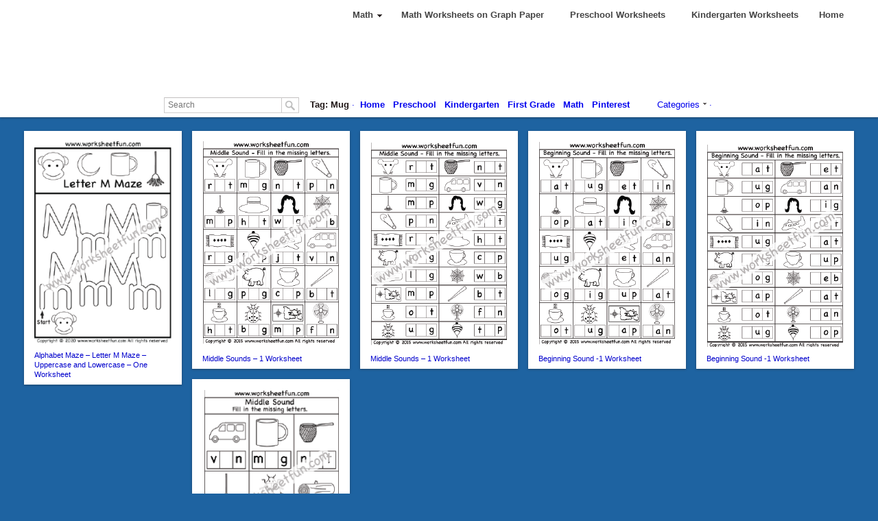

--- FILE ---
content_type: text/html; charset=UTF-8
request_url: https://www.worksheetfun.com/tag/mug/
body_size: 15592
content:
<!DOCTYPE html>
<html lang="en-US">
<head>
<meta charset="UTF-8" />
<meta name="viewport" content="width=device-width" />
<title>Mug / FREE Printable Worksheets &#8211; Worksheetfun</title>
<link rel="profile" href="http://gmpg.org/xfn/11" />
<link rel="stylesheet" type="text/css" media="all" href="https://www.worksheetfun.com/wp-content/themes/pinterest-plus-1.3.5-single/pinterest-plus/style.css" />
<link rel="pingback" href="https://www.worksheetfun.com/xmlrpc.php" />
<!-- Google Tag Manager -->
<script>(function(w,d,s,l,i){w[l]=w[l]||[];w[l].push({'gtm.start':
new Date().getTime(),event:'gtm.js'});var f=d.getElementsByTagName(s)[0],
j=d.createElement(s),dl=l!='dataLayer'?'&l='+l:'';j.async=true;j.src=
'https://www.googletagmanager.com/gtm.js?id='+i+dl;f.parentNode.insertBefore(j,f);
})(window,document,'script','dataLayer','GTM-PTLRTZ25');</script>
<!-- End Google Tag Manager -->



<!-- BEGIN Metadata added by Add-Meta-Tags WordPress plugin -->
<meta name="description" content="Content tagged with Mug." />
<meta name="keywords" content="mug" />
<meta name="google-site-verification" content="x5NhaQNyRfnrPJVNixU5yfD3fhGJH8B-zgloHU86NnU" />
<!-- END Metadata added by Add-Meta-Tags WordPress plugin -->

<meta name='robots' content='max-image-preview:large' />
<meta name="follow.[base64]" content="6SSLlXLTMT3bACJPkJKW"/><link rel="alternate" type="application/rss+xml" title="FREE Printable Worksheets - Worksheetfun &raquo; Feed" href="https://www.worksheetfun.com/feed/" />
<link rel="alternate" type="application/rss+xml" title="FREE Printable Worksheets - Worksheetfun &raquo; Comments Feed" href="https://www.worksheetfun.com/comments/feed/" />
<link rel="alternate" type="application/rss+xml" title="FREE Printable Worksheets - Worksheetfun &raquo; Mug Tag Feed" href="https://www.worksheetfun.com/tag/mug/feed/" />
<style id='wp-img-auto-sizes-contain-inline-css' type='text/css'>
img:is([sizes=auto i],[sizes^="auto," i]){contain-intrinsic-size:3000px 1500px}
/*# sourceURL=wp-img-auto-sizes-contain-inline-css */
</style>
<style id='wp-emoji-styles-inline-css' type='text/css'>

	img.wp-smiley, img.emoji {
		display: inline !important;
		border: none !important;
		box-shadow: none !important;
		height: 1em !important;
		width: 1em !important;
		margin: 0 0.07em !important;
		vertical-align: -0.1em !important;
		background: none !important;
		padding: 0 !important;
	}
/*# sourceURL=wp-emoji-styles-inline-css */
</style>
<style id='wp-block-library-inline-css' type='text/css'>
:root{--wp-block-synced-color:#7a00df;--wp-block-synced-color--rgb:122,0,223;--wp-bound-block-color:var(--wp-block-synced-color);--wp-editor-canvas-background:#ddd;--wp-admin-theme-color:#007cba;--wp-admin-theme-color--rgb:0,124,186;--wp-admin-theme-color-darker-10:#006ba1;--wp-admin-theme-color-darker-10--rgb:0,107,160.5;--wp-admin-theme-color-darker-20:#005a87;--wp-admin-theme-color-darker-20--rgb:0,90,135;--wp-admin-border-width-focus:2px}@media (min-resolution:192dpi){:root{--wp-admin-border-width-focus:1.5px}}.wp-element-button{cursor:pointer}:root .has-very-light-gray-background-color{background-color:#eee}:root .has-very-dark-gray-background-color{background-color:#313131}:root .has-very-light-gray-color{color:#eee}:root .has-very-dark-gray-color{color:#313131}:root .has-vivid-green-cyan-to-vivid-cyan-blue-gradient-background{background:linear-gradient(135deg,#00d084,#0693e3)}:root .has-purple-crush-gradient-background{background:linear-gradient(135deg,#34e2e4,#4721fb 50%,#ab1dfe)}:root .has-hazy-dawn-gradient-background{background:linear-gradient(135deg,#faaca8,#dad0ec)}:root .has-subdued-olive-gradient-background{background:linear-gradient(135deg,#fafae1,#67a671)}:root .has-atomic-cream-gradient-background{background:linear-gradient(135deg,#fdd79a,#004a59)}:root .has-nightshade-gradient-background{background:linear-gradient(135deg,#330968,#31cdcf)}:root .has-midnight-gradient-background{background:linear-gradient(135deg,#020381,#2874fc)}:root{--wp--preset--font-size--normal:16px;--wp--preset--font-size--huge:42px}.has-regular-font-size{font-size:1em}.has-larger-font-size{font-size:2.625em}.has-normal-font-size{font-size:var(--wp--preset--font-size--normal)}.has-huge-font-size{font-size:var(--wp--preset--font-size--huge)}.has-text-align-center{text-align:center}.has-text-align-left{text-align:left}.has-text-align-right{text-align:right}.has-fit-text{white-space:nowrap!important}#end-resizable-editor-section{display:none}.aligncenter{clear:both}.items-justified-left{justify-content:flex-start}.items-justified-center{justify-content:center}.items-justified-right{justify-content:flex-end}.items-justified-space-between{justify-content:space-between}.screen-reader-text{border:0;clip-path:inset(50%);height:1px;margin:-1px;overflow:hidden;padding:0;position:absolute;width:1px;word-wrap:normal!important}.screen-reader-text:focus{background-color:#ddd;clip-path:none;color:#444;display:block;font-size:1em;height:auto;left:5px;line-height:normal;padding:15px 23px 14px;text-decoration:none;top:5px;width:auto;z-index:100000}html :where(.has-border-color){border-style:solid}html :where([style*=border-top-color]){border-top-style:solid}html :where([style*=border-right-color]){border-right-style:solid}html :where([style*=border-bottom-color]){border-bottom-style:solid}html :where([style*=border-left-color]){border-left-style:solid}html :where([style*=border-width]){border-style:solid}html :where([style*=border-top-width]){border-top-style:solid}html :where([style*=border-right-width]){border-right-style:solid}html :where([style*=border-bottom-width]){border-bottom-style:solid}html :where([style*=border-left-width]){border-left-style:solid}html :where(img[class*=wp-image-]){height:auto;max-width:100%}:where(figure){margin:0 0 1em}html :where(.is-position-sticky){--wp-admin--admin-bar--position-offset:var(--wp-admin--admin-bar--height,0px)}@media screen and (max-width:600px){html :where(.is-position-sticky){--wp-admin--admin-bar--position-offset:0px}}

/*# sourceURL=wp-block-library-inline-css */
</style><style id='global-styles-inline-css' type='text/css'>
:root{--wp--preset--aspect-ratio--square: 1;--wp--preset--aspect-ratio--4-3: 4/3;--wp--preset--aspect-ratio--3-4: 3/4;--wp--preset--aspect-ratio--3-2: 3/2;--wp--preset--aspect-ratio--2-3: 2/3;--wp--preset--aspect-ratio--16-9: 16/9;--wp--preset--aspect-ratio--9-16: 9/16;--wp--preset--color--black: #000000;--wp--preset--color--cyan-bluish-gray: #abb8c3;--wp--preset--color--white: #ffffff;--wp--preset--color--pale-pink: #f78da7;--wp--preset--color--vivid-red: #cf2e2e;--wp--preset--color--luminous-vivid-orange: #ff6900;--wp--preset--color--luminous-vivid-amber: #fcb900;--wp--preset--color--light-green-cyan: #7bdcb5;--wp--preset--color--vivid-green-cyan: #00d084;--wp--preset--color--pale-cyan-blue: #8ed1fc;--wp--preset--color--vivid-cyan-blue: #0693e3;--wp--preset--color--vivid-purple: #9b51e0;--wp--preset--gradient--vivid-cyan-blue-to-vivid-purple: linear-gradient(135deg,rgb(6,147,227) 0%,rgb(155,81,224) 100%);--wp--preset--gradient--light-green-cyan-to-vivid-green-cyan: linear-gradient(135deg,rgb(122,220,180) 0%,rgb(0,208,130) 100%);--wp--preset--gradient--luminous-vivid-amber-to-luminous-vivid-orange: linear-gradient(135deg,rgb(252,185,0) 0%,rgb(255,105,0) 100%);--wp--preset--gradient--luminous-vivid-orange-to-vivid-red: linear-gradient(135deg,rgb(255,105,0) 0%,rgb(207,46,46) 100%);--wp--preset--gradient--very-light-gray-to-cyan-bluish-gray: linear-gradient(135deg,rgb(238,238,238) 0%,rgb(169,184,195) 100%);--wp--preset--gradient--cool-to-warm-spectrum: linear-gradient(135deg,rgb(74,234,220) 0%,rgb(151,120,209) 20%,rgb(207,42,186) 40%,rgb(238,44,130) 60%,rgb(251,105,98) 80%,rgb(254,248,76) 100%);--wp--preset--gradient--blush-light-purple: linear-gradient(135deg,rgb(255,206,236) 0%,rgb(152,150,240) 100%);--wp--preset--gradient--blush-bordeaux: linear-gradient(135deg,rgb(254,205,165) 0%,rgb(254,45,45) 50%,rgb(107,0,62) 100%);--wp--preset--gradient--luminous-dusk: linear-gradient(135deg,rgb(255,203,112) 0%,rgb(199,81,192) 50%,rgb(65,88,208) 100%);--wp--preset--gradient--pale-ocean: linear-gradient(135deg,rgb(255,245,203) 0%,rgb(182,227,212) 50%,rgb(51,167,181) 100%);--wp--preset--gradient--electric-grass: linear-gradient(135deg,rgb(202,248,128) 0%,rgb(113,206,126) 100%);--wp--preset--gradient--midnight: linear-gradient(135deg,rgb(2,3,129) 0%,rgb(40,116,252) 100%);--wp--preset--font-size--small: 13px;--wp--preset--font-size--medium: 20px;--wp--preset--font-size--large: 36px;--wp--preset--font-size--x-large: 42px;--wp--preset--spacing--20: 0.44rem;--wp--preset--spacing--30: 0.67rem;--wp--preset--spacing--40: 1rem;--wp--preset--spacing--50: 1.5rem;--wp--preset--spacing--60: 2.25rem;--wp--preset--spacing--70: 3.38rem;--wp--preset--spacing--80: 5.06rem;--wp--preset--shadow--natural: 6px 6px 9px rgba(0, 0, 0, 0.2);--wp--preset--shadow--deep: 12px 12px 50px rgba(0, 0, 0, 0.4);--wp--preset--shadow--sharp: 6px 6px 0px rgba(0, 0, 0, 0.2);--wp--preset--shadow--outlined: 6px 6px 0px -3px rgb(255, 255, 255), 6px 6px rgb(0, 0, 0);--wp--preset--shadow--crisp: 6px 6px 0px rgb(0, 0, 0);}:where(.is-layout-flex){gap: 0.5em;}:where(.is-layout-grid){gap: 0.5em;}body .is-layout-flex{display: flex;}.is-layout-flex{flex-wrap: wrap;align-items: center;}.is-layout-flex > :is(*, div){margin: 0;}body .is-layout-grid{display: grid;}.is-layout-grid > :is(*, div){margin: 0;}:where(.wp-block-columns.is-layout-flex){gap: 2em;}:where(.wp-block-columns.is-layout-grid){gap: 2em;}:where(.wp-block-post-template.is-layout-flex){gap: 1.25em;}:where(.wp-block-post-template.is-layout-grid){gap: 1.25em;}.has-black-color{color: var(--wp--preset--color--black) !important;}.has-cyan-bluish-gray-color{color: var(--wp--preset--color--cyan-bluish-gray) !important;}.has-white-color{color: var(--wp--preset--color--white) !important;}.has-pale-pink-color{color: var(--wp--preset--color--pale-pink) !important;}.has-vivid-red-color{color: var(--wp--preset--color--vivid-red) !important;}.has-luminous-vivid-orange-color{color: var(--wp--preset--color--luminous-vivid-orange) !important;}.has-luminous-vivid-amber-color{color: var(--wp--preset--color--luminous-vivid-amber) !important;}.has-light-green-cyan-color{color: var(--wp--preset--color--light-green-cyan) !important;}.has-vivid-green-cyan-color{color: var(--wp--preset--color--vivid-green-cyan) !important;}.has-pale-cyan-blue-color{color: var(--wp--preset--color--pale-cyan-blue) !important;}.has-vivid-cyan-blue-color{color: var(--wp--preset--color--vivid-cyan-blue) !important;}.has-vivid-purple-color{color: var(--wp--preset--color--vivid-purple) !important;}.has-black-background-color{background-color: var(--wp--preset--color--black) !important;}.has-cyan-bluish-gray-background-color{background-color: var(--wp--preset--color--cyan-bluish-gray) !important;}.has-white-background-color{background-color: var(--wp--preset--color--white) !important;}.has-pale-pink-background-color{background-color: var(--wp--preset--color--pale-pink) !important;}.has-vivid-red-background-color{background-color: var(--wp--preset--color--vivid-red) !important;}.has-luminous-vivid-orange-background-color{background-color: var(--wp--preset--color--luminous-vivid-orange) !important;}.has-luminous-vivid-amber-background-color{background-color: var(--wp--preset--color--luminous-vivid-amber) !important;}.has-light-green-cyan-background-color{background-color: var(--wp--preset--color--light-green-cyan) !important;}.has-vivid-green-cyan-background-color{background-color: var(--wp--preset--color--vivid-green-cyan) !important;}.has-pale-cyan-blue-background-color{background-color: var(--wp--preset--color--pale-cyan-blue) !important;}.has-vivid-cyan-blue-background-color{background-color: var(--wp--preset--color--vivid-cyan-blue) !important;}.has-vivid-purple-background-color{background-color: var(--wp--preset--color--vivid-purple) !important;}.has-black-border-color{border-color: var(--wp--preset--color--black) !important;}.has-cyan-bluish-gray-border-color{border-color: var(--wp--preset--color--cyan-bluish-gray) !important;}.has-white-border-color{border-color: var(--wp--preset--color--white) !important;}.has-pale-pink-border-color{border-color: var(--wp--preset--color--pale-pink) !important;}.has-vivid-red-border-color{border-color: var(--wp--preset--color--vivid-red) !important;}.has-luminous-vivid-orange-border-color{border-color: var(--wp--preset--color--luminous-vivid-orange) !important;}.has-luminous-vivid-amber-border-color{border-color: var(--wp--preset--color--luminous-vivid-amber) !important;}.has-light-green-cyan-border-color{border-color: var(--wp--preset--color--light-green-cyan) !important;}.has-vivid-green-cyan-border-color{border-color: var(--wp--preset--color--vivid-green-cyan) !important;}.has-pale-cyan-blue-border-color{border-color: var(--wp--preset--color--pale-cyan-blue) !important;}.has-vivid-cyan-blue-border-color{border-color: var(--wp--preset--color--vivid-cyan-blue) !important;}.has-vivid-purple-border-color{border-color: var(--wp--preset--color--vivid-purple) !important;}.has-vivid-cyan-blue-to-vivid-purple-gradient-background{background: var(--wp--preset--gradient--vivid-cyan-blue-to-vivid-purple) !important;}.has-light-green-cyan-to-vivid-green-cyan-gradient-background{background: var(--wp--preset--gradient--light-green-cyan-to-vivid-green-cyan) !important;}.has-luminous-vivid-amber-to-luminous-vivid-orange-gradient-background{background: var(--wp--preset--gradient--luminous-vivid-amber-to-luminous-vivid-orange) !important;}.has-luminous-vivid-orange-to-vivid-red-gradient-background{background: var(--wp--preset--gradient--luminous-vivid-orange-to-vivid-red) !important;}.has-very-light-gray-to-cyan-bluish-gray-gradient-background{background: var(--wp--preset--gradient--very-light-gray-to-cyan-bluish-gray) !important;}.has-cool-to-warm-spectrum-gradient-background{background: var(--wp--preset--gradient--cool-to-warm-spectrum) !important;}.has-blush-light-purple-gradient-background{background: var(--wp--preset--gradient--blush-light-purple) !important;}.has-blush-bordeaux-gradient-background{background: var(--wp--preset--gradient--blush-bordeaux) !important;}.has-luminous-dusk-gradient-background{background: var(--wp--preset--gradient--luminous-dusk) !important;}.has-pale-ocean-gradient-background{background: var(--wp--preset--gradient--pale-ocean) !important;}.has-electric-grass-gradient-background{background: var(--wp--preset--gradient--electric-grass) !important;}.has-midnight-gradient-background{background: var(--wp--preset--gradient--midnight) !important;}.has-small-font-size{font-size: var(--wp--preset--font-size--small) !important;}.has-medium-font-size{font-size: var(--wp--preset--font-size--medium) !important;}.has-large-font-size{font-size: var(--wp--preset--font-size--large) !important;}.has-x-large-font-size{font-size: var(--wp--preset--font-size--x-large) !important;}
/*# sourceURL=global-styles-inline-css */
</style>

<style id='classic-theme-styles-inline-css' type='text/css'>
/*! This file is auto-generated */
.wp-block-button__link{color:#fff;background-color:#32373c;border-radius:9999px;box-shadow:none;text-decoration:none;padding:calc(.667em + 2px) calc(1.333em + 2px);font-size:1.125em}.wp-block-file__button{background:#32373c;color:#fff;text-decoration:none}
/*# sourceURL=/wp-includes/css/classic-themes.min.css */
</style>
<link rel='stylesheet' id='ubermenu-basic-css' href='https://www.worksheetfun.com/wp-content/plugins/ubermenu/styles/basic.css?ver=2.2.2.0' type='text/css' media='all' />
<link rel='stylesheet' id='ubermenu-trans-black-hov-css' href='https://www.worksheetfun.com/wp-content/plugins/ubermenu/styles/skins/trans_black_hover.css?ver=2.2.2.0' type='text/css' media='all' />
<script type="text/javascript" src="https://www.worksheetfun.com/wp-content/themes/pinterest-plus-1.3.5-single/pinterest-plus/js/jquery-1.7.min.js?ver=6.9" id="jquery-js"></script>
<script type="text/javascript" src="https://www.worksheetfun.com/wp-content/themes/pinterest-plus-1.3.5-single/pinterest-plus/js/jquery.masonry.min.js?ver=6.9" id="custom-script-2-js"></script>
<script type="text/javascript" src="https://www.worksheetfun.com/wp-content/themes/pinterest-plus-1.3.5-single/pinterest-plus/js/site.js?ver=6.9" id="custom-script-3-js"></script>
<script type="text/javascript" src="https://www.worksheetfun.com/wp-content/themes/pinterest-plus-1.3.5-single/pinterest-plus/js/r.js?ver=6.9" id="custom-script-4-js"></script>
<script type="text/javascript" src="https://www.worksheetfun.com/wp-content/themes/pinterest-plus-1.3.5-single/pinterest-plus/js/menubar.js?ver=6.9" id="custom-script-5-js"></script>
<script type="text/javascript" src="https://www.worksheetfun.com/wp-content/themes/pinterest-plus-1.3.5-single/pinterest-plus/js/pingdom_rum.js?ver=6.9" id="pingdom_rum-js"></script>
<link rel="https://api.w.org/" href="https://www.worksheetfun.com/wp-json/" /><link rel="alternate" title="JSON" type="application/json" href="https://www.worksheetfun.com/wp-json/wp/v2/tags/3422" /><link rel="EditURI" type="application/rsd+xml" title="RSD" href="https://www.worksheetfun.com/xmlrpc.php?rsd" />
<link rel='shortlink' href='https://www.worksheetfun.com?p=14979' />
		<style type="text/css">
					</style>
	<!-- BrillThemes Custom Styling -->
<style type="text/css">
body {background:#1e63a1}
a {color:#0000ee}
#header {background:#ffffff}
.menu li a {color:#0000ee}
#catbar {background:#ffffff; border-top:1px solid #ffffff;} 
#catbar {color:#0000ee} 
#catbar .nav {color:#0000ee} 
#catbar li:hover .nav {color:#ff0000} 
#search input#s, #search .submit {background:#ffffff} 
</style>
<style type="text/css">.sfsibeforpstwpr .sfsiplus_norm_row.sfsi_plus_wDivothr .sfsi_premium_wicons:nth-child(2) {margin-left: 25px !important;margin-right: 25px !important;} .sfsibeforpstwpr .sfsiplus_norm_row.sfsi_plus_wDivothr .sfsi_premium_wicons, .sfsiaftrpstwpr .sfsiplus_norm_row.sfsi_plus_wDivothr .sfsi_premium_wicons{width: 60px !important;height: 60px !important; margin-left: 25px !important;margin-right: 25px !important;margin-bottom: 15px !important;} .sfsibeforpstwpr .sfsiplus_norm_row.sfsi_plus_wDivothr .sfsi_premium_wicons .sciconfront, .sfsibeforpstwpr .sfsiplus_norm_row.sfsi_plus_wDivothr .sfsi_premium_wicons .sciconback, .sfsiaftrpstwpr .sfsiplus_norm_row.sfsi_plus_wDivothr .sfsi_premium_wicons .sciconfront, .sfsiaftrpstwpr .sfsiplus_norm_row.sfsi_plus_wDivothr .sfsi_premium_wicons .sciconback {width: 60px !important;height: 60px !important; }.sfsi_plus_widget_sub_container .sfsiplus_norm_row.sfsi_plus_wDiv { width: 45px !important; }.sfsi_plus_shortcode_container .sfsiplus_norm_row.sfsi_plus_wDiv { width: 45px !important; } #sfsi_plus_wDivothrWid { width: 110px !important; } </style>
<!-- UberMenu CSS - Controlled through UberMenu Options Panel 
================================================================ -->
<style type="text/css" id="ubermenu-style-generator-css">
/* Image Text Padding */
#megaMenu .ss-nav-menu-with-img > a > .wpmega-link-title, #megaMenu .ss-nav-menu-with-img > a > .wpmega-link-description, #megaMenu .ss-nav-menu-with-img > a > .wpmega-item-description, #megaMenu .ss-nav-menu-with-img > span.um-anchoremulator > .wpmega-link-title, #megaMenu .ss-nav-menu-with-img > span.um-anchoremulator > .wpmega-link-description, #megaMenu .ss-nav-menu-with-img > span.um-anchoremulator > .wpmega-item-description{
  padding-left: 15px;
}	
</style>
<!-- end UberMenu CSS -->
		
			<script type="text/javascript">
globaldomain='https://www.worksheetfun.com';
</script>
</head>

<body id="body" class="">

<!-- Google Tag Manager (noscript) -->
<noscript><iframe src="https://www.googletagmanager.com/ns.html?id=GTM-PTLRTZ25"
height="0" width="0" style="display:none;visibility:hidden"></iframe></noscript>
<!-- End Google Tag Manager (noscript) -->

<div id="page" style="display: none;">
	<div id="header" class="clearfix">
		<div id="headerwrap" >
			
	
			
			


			<ul class="menu">

				
				
				<div id="megaMenu" class="megaMenuContainer megaMenu-nojs megaFullWidth wpmega-preset-trans-black-hov megaMenuHorizontal megaMenuOnHover wpmega-withjs wpmega-noconflict megaCenterMenuItems megaCenterMenubar megaCenterInner"><ul id="megaUber" class="megaMenu" data-theme-location="pplusmenu"><li id="menu-item-1807" class="menu-item menu-item-type-taxonomy menu-item-object-category menu-item-has-children level-0 menu-parent-item mega-with-sub ss-nav-menu-item-0 ss-nav-menu-item-depth-0 ss-nav-menu-mega ss-nav-menu-mega-alignCenter"><a href="https://www.worksheetfun.com/category/math-worksheetfunmenu/"><span class="wpmega-link-title">Math</span></a>
<ul class="sub-menu sub-menu-1">
<li id="menu-item-1826" class="menu-item menu-item-type-taxonomy menu-item-object-category menu-item-has-children level-1 menu-parent-item ss-nav-menu-item-depth-1"><a href="https://www.worksheetfun.com/category/math-worksheetfunmenu/number/"><span class="wpmega-link-title">Number</span></a>
	<ul class="sub-menu sub-menu-2">
<li id="menu-item-1827" class="menu-item menu-item-type-taxonomy menu-item-object-category level-2 ss-nav-menu-item-depth-2"><a href="https://www.worksheetfun.com/category/math-worksheetfunmenu/number/number-chart/"><span class="wpmega-link-title">Number Chart</span></a></li><li id="menu-item-1828" class="menu-item menu-item-type-taxonomy menu-item-object-category level-2 ss-nav-menu-item-depth-2"><a href="https://www.worksheetfun.com/category/math-worksheetfunmenu/number/counting/"><span class="wpmega-link-title">Number Counting</span></a></li><li id="menu-item-2600" class="menu-item menu-item-type-taxonomy menu-item-object-category level-2 ss-nav-menu-item-depth-2"><a href="https://www.worksheetfun.com/category/math-worksheetfunmenu/number/skip-counting/"><span class="wpmega-link-title">Skip Counting</span></a></li><li id="menu-item-1829" class="menu-item menu-item-type-taxonomy menu-item-object-category level-2 ss-nav-menu-item-depth-2"><a href="https://www.worksheetfun.com/category/math-worksheetfunmenu/number/number-tracing/"><span class="wpmega-link-title">Tracing &#8211; Number Tracing</span></a></li><li id="menu-item-1830" class="menu-item menu-item-type-taxonomy menu-item-object-category level-2 ss-nav-menu-item-depth-2"><a href="https://www.worksheetfun.com/category/math-worksheetfunmenu/number/missing-numbers/"><span class="wpmega-link-title">Numbers &#8211; Missing</span></a></li><li id="menu-item-2494" class="menu-item menu-item-type-taxonomy menu-item-object-category level-2 ss-nav-menu-item-depth-2"><a href="https://www.worksheetfun.com/category/math-worksheetfunmenu/number/ordering-numbers-number/least-to-greatest-number-number/"><span class="wpmega-link-title">Numbers &#8211; Least to Greatest</span></a></li><li id="menu-item-2493" class="menu-item menu-item-type-taxonomy menu-item-object-category level-2 ss-nav-menu-item-depth-2"><a href="https://www.worksheetfun.com/category/math-worksheetfunmenu/number/before-after-between-numbers/"><span class="wpmega-link-title">Before &#038; After Numbers</span></a></li><li id="menu-item-2496" class="menu-item menu-item-type-taxonomy menu-item-object-category level-2 ss-nav-menu-item-depth-2"><a href="https://www.worksheetfun.com/category/math-worksheetfunmenu/number/greater-smaller-number/"><span class="wpmega-link-title">Greater &#038; Smaller Number</span></a></li><li id="menu-item-2627" class="menu-item menu-item-type-taxonomy menu-item-object-category level-2 ss-nav-menu-item-depth-2"><a href="https://www.worksheetfun.com/category/math-worksheetfunmenu/number/numbers-comparing/more-or-less/"><span class="wpmega-link-title">Number &#8211; More or Less</span></a></li><li id="menu-item-2647" class="menu-item menu-item-type-taxonomy menu-item-object-category level-2 ss-nav-menu-item-depth-2"><a href="https://www.worksheetfun.com/category/math-worksheetfunmenu/number/fact-family/"><span class="wpmega-link-title">Numbers -Fact Family</span></a></li><li id="menu-item-2669" class="menu-item menu-item-type-taxonomy menu-item-object-category level-2 ss-nav-menu-item-depth-2"><a href="https://www.worksheetfun.com/category/math-worksheetfunmenu/number/place-value/"><span class="wpmega-link-title">Numbers &#8211; Place Value</span></a></li><li id="menu-item-2654" class="menu-item menu-item-type-taxonomy menu-item-object-category level-2 ss-nav-menu-item-depth-2"><a href="https://www.worksheetfun.com/category/math-worksheetfunmenu/number/even-odd/"><span class="wpmega-link-title">Even &#038; Odd</span></a></li><li id="menu-item-1837" class="menu-item menu-item-type-taxonomy menu-item-object-category level-2 ss-nav-menu-item-depth-2"><a href="https://www.worksheetfun.com/category/math-worksheetfunmenu/tally-marks/"><span class="wpmega-link-title">Tally Marks</span></a></li>	</ul>
</li><li id="menu-item-1818" class="menu-item menu-item-type-taxonomy menu-item-object-category menu-item-has-children level-1 menu-parent-item ss-nav-menu-item-depth-1"><a href="https://www.worksheetfun.com/category/math-worksheetfunmenu/fraction/"><span class="wpmega-link-title">Fraction</span></a>
	<ul class="sub-menu sub-menu-2">
<li id="menu-item-1819" class="menu-item menu-item-type-taxonomy menu-item-object-category level-2 ss-nav-menu-item-depth-2"><a href="https://www.worksheetfun.com/category/math-worksheetfunmenu/fraction/fraction-addition/"><span class="wpmega-link-title">Fraction Addition</span></a></li><li id="menu-item-1820" class="menu-item menu-item-type-taxonomy menu-item-object-category level-2 ss-nav-menu-item-depth-2"><a href="https://www.worksheetfun.com/category/math-worksheetfunmenu/fraction/fraction-circles/"><span class="wpmega-link-title">Fraction Circles</span></a></li><li id="menu-item-1821" class="menu-item menu-item-type-taxonomy menu-item-object-category level-2 ss-nav-menu-item-depth-2"><a href="https://www.worksheetfun.com/category/math-worksheetfunmenu/fraction/fraction-model/"><span class="wpmega-link-title">Fraction Model</span></a></li><li id="menu-item-1822" class="menu-item menu-item-type-taxonomy menu-item-object-category level-2 ss-nav-menu-item-depth-2"><a href="https://www.worksheetfun.com/category/math-worksheetfunmenu/fraction/fraction-subtraction/"><span class="wpmega-link-title">Fraction Subtraction</span></a></li><li id="menu-item-1823" class="menu-item menu-item-type-taxonomy menu-item-object-category level-2 ss-nav-menu-item-depth-2"><a href="https://www.worksheetfun.com/category/math-worksheetfunmenu/fraction/comparing-fractions/"><span class="wpmega-link-title">Fractions &#8211; Comparing</span></a></li><li id="menu-item-1824" class="menu-item menu-item-type-taxonomy menu-item-object-category level-2 ss-nav-menu-item-depth-2"><a href="https://www.worksheetfun.com/category/math-worksheetfunmenu/fraction/equivalent-fractions/"><span class="wpmega-link-title">Fractions &#8211; Equivalent</span></a></li>	</ul>
</li><li id="menu-item-1811" class="menu-item menu-item-type-taxonomy menu-item-object-category menu-item-has-children level-1 menu-parent-item ss-nav-menu-item-depth-1"><a href="https://www.worksheetfun.com/category/math-worksheetfunmenu/decimal/"><span class="wpmega-link-title">Decimal</span></a>
	<ul class="sub-menu sub-menu-2">
<li id="menu-item-1812" class="menu-item menu-item-type-taxonomy menu-item-object-category level-2 ss-nav-menu-item-depth-2"><a href="https://www.worksheetfun.com/category/math-worksheetfunmenu/decimal/decimal-addition/"><span class="wpmega-link-title">Decimal Addition</span></a></li><li id="menu-item-1813" class="menu-item menu-item-type-taxonomy menu-item-object-category level-2 ss-nav-menu-item-depth-2"><a href="https://www.worksheetfun.com/category/math-worksheetfunmenu/decimal/decimal-model/"><span class="wpmega-link-title">Decimal Model</span></a></li><li id="menu-item-1814" class="menu-item menu-item-type-taxonomy menu-item-object-category level-2 ss-nav-menu-item-depth-2"><a href="https://www.worksheetfun.com/category/math-worksheetfunmenu/decimal/decimal-subtraction/"><span class="wpmega-link-title">Decimal Subtraction</span></a></li>	</ul>
</li><li id="menu-item-1808" class="menu-item menu-item-type-taxonomy menu-item-object-category menu-item-has-children level-1 menu-parent-item ss-nav-menu-item-depth-1"><a href="https://www.worksheetfun.com/category/math-worksheetfunmenu/addition/"><span class="wpmega-link-title">Addition</span></a>
	<ul class="sub-menu sub-menu-2">
<li id="menu-item-1809" class="menu-item menu-item-type-taxonomy menu-item-object-category level-2 ss-nav-menu-item-depth-2"><a href="https://www.worksheetfun.com/category/math-worksheetfunmenu/addition/picture-addition/"><span class="wpmega-link-title">Addition &#8211; Picture</span></a></li><li id="menu-item-4506" class="menu-item menu-item-type-taxonomy menu-item-object-category level-2 ss-nav-menu-item-depth-2"><a href="https://www.worksheetfun.com/category/math-worksheetfunmenu/addition/addition-1-digit/"><span class="wpmega-link-title">Addition &#8211; 1 Digit</span></a></li><li id="menu-item-4518" class="menu-item menu-item-type-taxonomy menu-item-object-category level-2 ss-nav-menu-item-depth-2"><a href="https://www.worksheetfun.com/category/math-worksheetfunmenu/addition/addition-2-digit/"><span class="wpmega-link-title">Addition &#8211; 2 Digit</span></a></li><li id="menu-item-4519" class="menu-item menu-item-type-taxonomy menu-item-object-category level-2 ss-nav-menu-item-depth-2"><a href="https://www.worksheetfun.com/category/math-worksheetfunmenu/addition/addition-3-digit/"><span class="wpmega-link-title">Addition &#8211; 3 Digit</span></a></li><li id="menu-item-4520" class="menu-item menu-item-type-taxonomy menu-item-object-category level-2 ss-nav-menu-item-depth-2"><a href="https://www.worksheetfun.com/category/math-worksheetfunmenu/addition/addition-4-digit/"><span class="wpmega-link-title">Addition &#8211; 4 Digit</span></a></li><li id="menu-item-4521" class="menu-item menu-item-type-taxonomy menu-item-object-category level-2 ss-nav-menu-item-depth-2"><a href="https://www.worksheetfun.com/category/math-worksheetfunmenu/addition/addition-missing-addend/"><span class="wpmega-link-title">Addition &#8211; Missing Addend</span></a></li><li id="menu-item-2761" class="menu-item menu-item-type-taxonomy menu-item-object-category level-2 ss-nav-menu-item-depth-2"><a href="https://www.worksheetfun.com/category/math-worksheetfunmenu/addition/addition-regrouping/"><span class="wpmega-link-title">Addition Regrouping</span></a></li><li id="menu-item-3245" class="menu-item menu-item-type-taxonomy menu-item-object-category level-2 ss-nav-menu-item-depth-2"><a href="https://www.worksheetfun.com/category/math-worksheetfunmenu/word-problems/addition-word-problems/"><span class="wpmega-link-title">Addition Word Problems</span></a></li>	</ul>
</li><li id="menu-item-1835" class="menu-item menu-item-type-taxonomy menu-item-object-category menu-item-has-children level-1 menu-parent-item ss-nav-menu-item-depth-1"><a href="https://www.worksheetfun.com/category/math-worksheetfunmenu/subtraction/"><span class="wpmega-link-title">Subtraction</span></a>
	<ul class="sub-menu sub-menu-2">
<li id="menu-item-1836" class="menu-item menu-item-type-taxonomy menu-item-object-category level-2 ss-nav-menu-item-depth-2"><a href="https://www.worksheetfun.com/category/math-worksheetfunmenu/subtraction/picture-subtraction/"><span class="wpmega-link-title">Subtraction &#8211; Picture</span></a></li><li id="menu-item-4507" class="menu-item menu-item-type-taxonomy menu-item-object-category level-2 ss-nav-menu-item-depth-2"><a href="https://www.worksheetfun.com/category/math-worksheetfunmenu/subtraction/subtraction-1-digit/"><span class="wpmega-link-title">Subtraction &#8211; 1 Digit</span></a></li><li id="menu-item-4522" class="menu-item menu-item-type-taxonomy menu-item-object-category level-2 ss-nav-menu-item-depth-2"><a href="https://www.worksheetfun.com/category/math-worksheetfunmenu/subtraction/subtraction-2-digit/"><span class="wpmega-link-title">Subtraction &#8211; 2 Digit</span></a></li><li id="menu-item-4523" class="menu-item menu-item-type-taxonomy menu-item-object-category level-2 ss-nav-menu-item-depth-2"><a href="https://www.worksheetfun.com/category/math-worksheetfunmenu/subtraction/subtraction-3-digit/"><span class="wpmega-link-title">Subtraction &#8211; 3 Digit</span></a></li><li id="menu-item-4524" class="menu-item menu-item-type-taxonomy menu-item-object-category level-2 ss-nav-menu-item-depth-2"><a href="https://www.worksheetfun.com/category/math-worksheetfunmenu/subtraction/subtraction-4-digit/"><span class="wpmega-link-title">Subtraction &#8211; 4 Digit</span></a></li><li id="menu-item-2760" class="menu-item menu-item-type-taxonomy menu-item-object-category level-2 ss-nav-menu-item-depth-2"><a href="https://www.worksheetfun.com/category/math-worksheetfunmenu/subtraction/subtraction-regrouping-subtraction/"><span class="wpmega-link-title">Subtraction Regrouping</span></a></li>	</ul>
</li><li id="menu-item-1825" class="menu-item menu-item-type-taxonomy menu-item-object-category menu-item-has-children level-1 menu-parent-item ss-nav-menu-item-depth-1"><a href="https://www.worksheetfun.com/category/math-worksheetfunmenu/multiplication-math/"><span class="wpmega-link-title">Multiplication</span></a>
	<ul class="sub-menu sub-menu-2">
<li id="menu-item-4584" class="menu-item menu-item-type-taxonomy menu-item-object-category level-2 ss-nav-menu-item-depth-2"><a href="https://www.worksheetfun.com/category/math-worksheetfunmenu/multiplication-math/multiplication-repeated-addition/"><span class="wpmega-link-title">Multiplication &#8211; Repeated Addition</span></a></li><li id="menu-item-1934" class="menu-item menu-item-type-taxonomy menu-item-object-category level-2 ss-nav-menu-item-depth-2"><a href="https://www.worksheetfun.com/category/math-worksheetfunmenu/multiplication-math/times-table/"><span class="wpmega-link-title">Times Tables</span></a></li><li id="menu-item-2361" class="menu-item menu-item-type-taxonomy menu-item-object-category level-2 ss-nav-menu-item-depth-2"><a href="https://www.worksheetfun.com/category/math-worksheetfunmenu/multiplication-math/times-table/times-table-chart/"><span class="wpmega-link-title">Times Table &#8211; Times Table Chart</span></a></li><li id="menu-item-3240" class="menu-item menu-item-type-taxonomy menu-item-object-category level-2 ss-nav-menu-item-depth-2"><a href="https://www.worksheetfun.com/category/math-worksheetfunmenu/multiplication-math/multiplication-horizontal/"><span class="wpmega-link-title">Multiplication &#8211; Horizontal</span></a></li><li id="menu-item-3241" class="menu-item menu-item-type-taxonomy menu-item-object-category level-2 ss-nav-menu-item-depth-2"><a href="https://www.worksheetfun.com/category/math-worksheetfunmenu/multiplication-math/multiplication-vertical/"><span class="wpmega-link-title">Multiplication &#8211; Vertical</span></a></li><li id="menu-item-3242" class="menu-item menu-item-type-taxonomy menu-item-object-category level-2 ss-nav-menu-item-depth-2"><a href="https://www.worksheetfun.com/category/math-worksheetfunmenu/multiplication-math/multiplication-single-digit/"><span class="wpmega-link-title">Multiplication-1 Digit</span></a></li><li id="menu-item-3243" class="menu-item menu-item-type-taxonomy menu-item-object-category level-2 ss-nav-menu-item-depth-2"><a href="https://www.worksheetfun.com/category/math-worksheetfunmenu/multiplication-math/multiplication-2-digit-by-2-digit/"><span class="wpmega-link-title">Multiplication-2 Digit by 2 Digit</span></a></li><li id="menu-item-3244" class="menu-item menu-item-type-taxonomy menu-item-object-category level-2 ss-nav-menu-item-depth-2"><a href="https://www.worksheetfun.com/category/math-worksheetfunmenu/multiplication-math/multiplication-3-digit-by-1-digit-multiplication-math/"><span class="wpmega-link-title">Multiplication-3 Digit by 1 Digit</span></a></li><li id="menu-item-2814" class="menu-item menu-item-type-taxonomy menu-item-object-category level-2 ss-nav-menu-item-depth-2"><a href="https://www.worksheetfun.com/category/math-worksheetfunmenu/multiplication-math/perfect-squares/"><span class="wpmega-link-title">Squares &#8211; Perfect Squares</span></a></li><li id="menu-item-3246" class="menu-item menu-item-type-taxonomy menu-item-object-category level-2 ss-nav-menu-item-depth-2"><a href="https://www.worksheetfun.com/category/math-worksheetfunmenu/word-problems/multiplication-word-problems/"><span class="wpmega-link-title">Multiplication Word Problems</span></a></li>	</ul>
</li><li id="menu-item-2813" class="menu-item menu-item-type-taxonomy menu-item-object-category level-1 ss-nav-menu-item-depth-1"><a href="https://www.worksheetfun.com/category/math-worksheetfunmenu/square-root/"><span class="wpmega-link-title">Square Root</span></a></li><li id="menu-item-1815" class="menu-item menu-item-type-taxonomy menu-item-object-category menu-item-has-children level-1 menu-parent-item ss-nav-menu-item-depth-1"><a href="https://www.worksheetfun.com/category/math-worksheetfunmenu/division/"><span class="wpmega-link-title">Division</span></a>
	<ul class="sub-menu sub-menu-2">
<li id="menu-item-1816" class="menu-item menu-item-type-taxonomy menu-item-object-category level-2 ss-nav-menu-item-depth-2"><a href="https://www.worksheetfun.com/category/math-worksheetfunmenu/division/division-long-division/"><span class="wpmega-link-title">Division &#8211; Long Division</span></a></li><li id="menu-item-3310" class="menu-item menu-item-type-taxonomy menu-item-object-category level-2 ss-nav-menu-item-depth-2"><a href="https://www.worksheetfun.com/category/math-worksheetfunmenu/division/division-2digit-by1digit-no-remainder/"><span class="wpmega-link-title">Division-2Digit by1Digit-No Remainder</span></a></li><li id="menu-item-3311" class="menu-item menu-item-type-taxonomy menu-item-object-category level-2 ss-nav-menu-item-depth-2"><a href="https://www.worksheetfun.com/category/math-worksheetfunmenu/division/division-2digit-by1digit-with-remainder/"><span class="wpmega-link-title">Division-2Digit by1Digit-With Remainder</span></a></li><li id="menu-item-3312" class="menu-item menu-item-type-taxonomy menu-item-object-category level-2 ss-nav-menu-item-depth-2"><a href="https://www.worksheetfun.com/category/math-worksheetfunmenu/division/division-3digit-by1digit-no-remainder/"><span class="wpmega-link-title">Division-3Digit by1Digit-No Remainder</span></a></li><li id="menu-item-1817" class="menu-item menu-item-type-taxonomy menu-item-object-category level-2 ss-nav-menu-item-depth-2"><a href="https://www.worksheetfun.com/category/math-worksheetfunmenu/division/division-picture-sharing/"><span class="wpmega-link-title">Division &#8211; Sharing</span></a></li>	</ul>
</li><li id="menu-item-2599" class="menu-item menu-item-type-taxonomy menu-item-object-category menu-item-has-children level-1 menu-parent-item ss-nav-menu-item-depth-1"><a href="https://www.worksheetfun.com/category/math-worksheetfunmenu/time/"><span class="wpmega-link-title">Time</span></a>
	<ul class="sub-menu sub-menu-2">
<li id="menu-item-2629" class="menu-item menu-item-type-taxonomy menu-item-object-category level-2 ss-nav-menu-item-depth-2"><a href="https://www.worksheetfun.com/category/math-worksheetfunmenu/time/elapsed-time/"><span class="wpmega-link-title">Time &#8211; Elapsed Time</span></a></li><li id="menu-item-2630" class="menu-item menu-item-type-taxonomy menu-item-object-category level-2 ss-nav-menu-item-depth-2"><a href="https://www.worksheetfun.com/category/math-worksheetfunmenu/time/time-clock-face/"><span class="wpmega-link-title">Time &#8211; Clock Face</span></a></li>	</ul>
</li><li id="menu-item-1831" class="menu-item menu-item-type-taxonomy menu-item-object-category level-1 ss-nav-menu-item-depth-1"><a href="https://www.worksheetfun.com/category/math-worksheetfunmenu/algebra/pan-balance-problems/"><span class="wpmega-link-title">Pan Balance Problems</span></a></li><li id="menu-item-1810" class="menu-item menu-item-type-taxonomy menu-item-object-category level-1 ss-nav-menu-item-depth-1"><a href="https://www.worksheetfun.com/category/math-worksheetfunmenu/algebra/algebraic-reasoning/"><span class="wpmega-link-title">Algebraic Reasoning</span></a></li><li id="menu-item-1832" class="menu-item menu-item-type-taxonomy menu-item-object-category level-1 ss-nav-menu-item-depth-1"><a href="https://www.worksheetfun.com/category/math-worksheetfunmenu/percent/"><span class="wpmega-link-title">Percent</span></a></li></ul>
</li><li id="menu-item-3829" class="menu-item menu-item-type-taxonomy menu-item-object-category level-0 ss-nav-menu-item-1 ss-nav-menu-item-depth-0 ss-nav-menu-mega ss-nav-menu-mega-alignCenter"><a href="https://www.worksheetfun.com/category/math-worksheetfunmenu/math-worksheets-on-gridgraph-paper/"><span class="wpmega-link-title">Math Worksheets on Graph Paper</span></a></li><li id="menu-item-3828" class="menu-item menu-item-type-post_type menu-item-object-page level-0 ss-nav-menu-item-2 ss-nav-menu-item-depth-0 ss-nav-menu-mega ss-nav-menu-mega-alignCenter"><a href="https://www.worksheetfun.com/preschool-worksheets/"><span class="wpmega-link-title">  Preschool Worksheets</span></a></li><li id="menu-item-3827" class="menu-item menu-item-type-post_type menu-item-object-page level-0 ss-nav-menu-item-3 ss-nav-menu-item-depth-0 ss-nav-menu-mega ss-nav-menu-mega-alignCenter"><a href="https://www.worksheetfun.com/kindergarten-worksheets/"><span class="wpmega-link-title">  Kindergarten Worksheets</span></a></li><li id="menu-item-4871" class="menu-item menu-item-type-post_type menu-item-object-page menu-item-home level-0 ss-nav-menu-item-4 ss-nav-menu-item-depth-0 ss-nav-menu-mega ss-nav-menu-mega-alignCenter"><a href="https://www.worksheetfun.com/"><span class="wpmega-link-title">Home</span></a></li></ul></div>			</ul>
		</div>
	</div>
	<!-- /Header -->
	
	
	
	<div id="catbar">
		<div id="categories" >


			

	
			
			
			<ul> <center><script async src="//pagead2.googlesyndication.com/pagead/js/adsbygoogle.js"></script>
<!-- 970by90_categ_page_top -->
<ins class="adsbygoogle"
     style="display:inline-block;width:970px;height:90px"
     data-ad-client="ca-pub-7698675225448979"
     data-ad-slot="5605987558"></ins>
<script>
(adsbygoogle = window.adsbygoogle || []).push({});
</script>
</center>



</ul>
			
	
			
			

			<ul>
				<li id="search">
					<form method="get" class="text" id="searchform" action="https://www.worksheetfun.com/">
					
	<input type="text" class="field" name="s" id="s" placeholder="Search" />
						<input type="image" src="https://www.worksheetfun.com/wp-content/themes/pinterest-plus-1.3.5-single/pinterest-plus/images/search.png" class="submit lg" name="submit" />
					</form>
				</li>
				
								<li class="navname">
					<span>
					Tag: Mug					</span>&middot;&nbsp;
				</li>
								
								
				
<li> <b><a href="https://www.worksheetfun.com/categories/"> Home</a>&nbsp;&nbsp; </b>



<b>
<a href="https://www.worksheetfun.com/preschool-worksheets/"> Preschool</a>&nbsp;&nbsp; </b>
<b><a href="https://www.worksheetfun.com/kindergarten-worksheets/"> Kindergarten</a>&nbsp;&nbsp; </b>

<b><a href="https://www.worksheetfun.com/first-grade-worksheets/"> First Grade</a>&nbsp;&nbsp; </b>

<b><a href="https://www.worksheetfun.com/math/"> Math</a>&nbsp;&nbsp; </b>


<b><a href="https://www.pinterest.com/Worksheetfun/"> Pinterest</a>&nbsp;&nbsp; </b>

&nbsp;&nbsp;&nbsp;&nbsp;&nbsp;&nbsp;
</li>
				
				



			
				<li class="submenu">
					
											<a href="#" class="nav ">Categories<span></span></a>&nbsp;&middot;&nbsp;
										
					<ul class="catDropdown">
						<li>
					  		<span class="SubmenuColumn">
					   			<a href="https://www.worksheetfun.com/category/book-report/">Book Report</a>
	<a href="https://www.worksheetfun.com/category/critical-thinking/">Critical Thinking</a>
	<a href="https://www.worksheetfun.com/category/critical-thinking/pattern/">Pattern</a>
	<a href="https://www.worksheetfun.com/category/critical-thinking/pattern/cut-and-paste-patterns/">Cut and Paste Patterns</a>
	<a href="https://www.worksheetfun.com/category/critical-thinking/pattern/number-pattern/">Pattern &#8211; Number Patterns</a>
	<a href="https://www.worksheetfun.com/category/critical-thinking/pattern/shape-patterns/">Pattern &#8211; Shape Patterns</a>
	<a href="https://www.worksheetfun.com/category/critical-thinking/pattern-line-patterns/">Pattern – Line Patterns</a>
	<a href="https://www.worksheetfun.com/category/easter/">Easter</a>
	<a href="https://www.worksheetfun.com/category/feelings-and-emotions/">Feelings &amp; Emotions</a>
	<a href="https://www.worksheetfun.com/category/grades/">Grades</a>
	<a href="https://www.worksheetfun.com/category/grades/fifth-grade/">Fifth Grade</a>
	<a href="https://www.worksheetfun.com/category/grades/first-grade/">First Grade</a>
	<a href="https://www.worksheetfun.com/category/grades/first-grade/first-grade-popular/">First Grade &#8211; Popular</a>
	<a href="https://www.worksheetfun.com/category/grades/first-grade/first-grade-fraction/">First Grade Fractions</a>
	<a href="https://www.worksheetfun.com/category/grades/fourth-grade/">Fourth Grade</a>
	<a href="https://www.worksheetfun.com/category/grades/kindergarten/">Kindergarten Worksheets</a>
	<a href="https://www.worksheetfun.com/category/grades/kindergarten/kindergarten-addition/">Kindergarten Addition</a>
	<a href="https://www.worksheetfun.com/category/grades/kindergarten/kindergarten-subtraction/">Kindergarten Subtraction</a>
	<a href="https://www.worksheetfun.com/category/grades/prek-worksheets/">PreK Worksheets</a>
	<a href="https://www.worksheetfun.com/category/grades/preschool/">Preschool Worksheets</a>
	<a href="https://www.worksheetfun.com/category/grades/preschool/color-trace-draw/">Color, Trace &amp; Draw</a>
	<a href="https://www.worksheetfun.com/category/grades/preschool/coloring-2/">Coloring</a>
	<a href="https://www.worksheetfun.com/category/grades/preschool/coloring-2/color-by-number/">Color by Number</a>
	<a href="https://www.worksheetfun.com/category/grades/preschool/coloring-2/spring/">Spring</a>
	<a href="https://www.worksheetfun.com/category/grades/preschool/cut-and-paste-activities/">Cut and Paste Activities</a>
	<a href="https://www.worksheetfun.com/category/grades/preschool/cut-and-paste-letters/">Cut and Paste Letters</a>
	<a href="https://www.worksheetfun.com/category/grades/preschool/cut-and-paste-numbers/">Cut and Paste Numbers</a>
	<a href="https://www.worksheetfun.com/category/grades/preschool/cut-and-paste-shapes/">Cut and Paste Shapes</a>
	<a href="https://www.worksheetfun.com/category/grades/preschool/cut-and-paste-worksheets/">Cut and Paste Worksheets</a>
	<a href="https://www.worksheetfun.com/category/grades/preschool/preschool-dot-to-dot/">Dot to Dot</a>
	<a href="https://www.worksheetfun.com/category/grades/preschool/preschool-dot-to-dot/dot-to-dot-numbers-1-10/">Dot to Dot &#8211; Numbers 1-10</a>
	<a href="https://www.worksheetfun.com/category/grades/preschool/preschool-dot-to-dot/dot-to-dot-numbers-1-20/">Dot to Dot &#8211; Numbers 1-20</a>
	<a href="https://www.worksheetfun.com/category/grades/preschool/preschool-dot-to-dot/dot-to-dot-tracing/">Dot to Dot &#8211; Tracing</a>
	<a href="https://www.worksheetfun.com/category/grades/preschool/preschool-dot-to-dot/letter-a-z/">Dot to Dot – Letter &#8211; a-z</a>
	<a href="https://www.worksheetfun.com/category/grades/preschool/preschool-dot-to-dot/dot-to-dot-numbers-1-50/">Dot to Dot – Numbers 1-50</a>
	<a href="https://www.worksheetfun.com/category/grades/preschool/fruits-and-vegetables/">Fruits and Vegetables</a>
	<a href="https://www.worksheetfun.com/category/grades/preschool/modes-of-transportation-preschool/">Modes of Transportation</a>
	<a href="https://www.worksheetfun.com/category/grades/preschool/opposites/">Opposites</a>
	<a href="https://www.worksheetfun.com/category/grades/preschool/preschool-matching-worksheets/">Preschool Matching Worksheets</a>
	<a href="https://www.worksheetfun.com/category/grades/preschool/scissor-cutting-skills/">Scissor Cutting Skills</a>
	<a href="https://www.worksheetfun.com/category/grades/preschool/same-or-different/">Size &#8211; Same and Different</a>
	<a href="https://www.worksheetfun.com/category/grades/preschool/size-comparison/">Size Comparison</a>
	<a href="https://www.worksheetfun.com/category/grades/preschool/size-comparison/big-bigger-biggest/">Size &#8211; Big Bigger Biggest</a>
	<a href="https://www.worksheetfun.com/category/grades/preschool/size-comparison/longest-and-shortest/">Size &#8211; Longest and Shortest</a>
	<a href="https://www.worksheetfun.com/category/grades/preschool/size-comparison/tallest-and-shortest/">Size &#8211; Shortest and Tallest</a>
	<a href="https://www.worksheetfun.com/category/grades/preschool/size-comparison/smallest-and-biggest/">Size &#8211; Smallest and Biggest</a>
	<a href="https://www.worksheetfun.com/category/grades/preschool/tracing-2/">Tracing</a>
	<a href="https://www.worksheetfun.com/category/grades/preschool/tracing-2/pre-writing-worksheets/">Pre Writing Worksheets</a>
	<a href="https://www.worksheetfun.com/category/grades/preschool/tracing-2/pre-writing-worksheets/line-tracing/">Tracing &#8211; Line Tracing &#8211; Preschool</a>
	<a href="https://www.worksheetfun.com/category/grades/preschool/tracing-2/pre-writing-worksheets/shape-tracing/">Tracing &#8211; Shape Tracing &#8211; Preschool</a>
	<a href="https://www.worksheetfun.com/category/grades/preschool/tracing-2/pre-writing-worksheets/picture-tracing/">Tracing – Picture Tracing</a>
	<a href="https://www.worksheetfun.com/category/grades/preschool/tracing-2/pre-writing-worksheets/tracing-picture-tracing-popular/">Tracing – Picture Tracing &#8211; Popular</a>
	<a href="https://www.worksheetfun.com/category/grades/preschool/tracing-2/trace-and-draw/">Trace and Draw</a>
	<a href="https://www.worksheetfun.com/category/grades/preschool/tracing-2/spiral-tracing/">Tracing &#8211; Spiral Tracing</a>
	<a href="https://www.worksheetfun.com/category/grades/second-grade/">Second Grade</a>
	<a href="https://www.worksheetfun.com/category/grades/second-grade/second-grade-popular/">Second Grade &#8211; Popular</a>
	<a href="https://www.worksheetfun.com/category/grades/third-grade/">Third Grade</a>
	<a href="https://www.worksheetfun.com/category/graphing/">Graphing</a>
	<a href="https://www.worksheetfun.com/category/graphing/graph-trace-and-draw/">Graph &#8211; Trace and Draw</a>
	<a href="https://www.worksheetfun.com/category/graphing/picture-graph/">Graphing &#8211; Count and Graph</a>
	<a href="https://www.worksheetfun.com/category/halloween-worksheets/">Halloween Worksheets</a>
	<a href="https://www.worksheetfun.com/category/halloween-worksheets/pumpkin-worksheets/">Pumpkin Worksheets</a>
	<a href="https://www.worksheetfun.com/category/letter/">Letter</a>
	<a href="https://www.worksheetfun.com/category/letter/alphabet-coloring/">Alphabet Coloring</a>
	<a href="https://www.worksheetfun.com/category/letter/letter-coloring/">Letter &#8211; Coloring</a>
	<a href="https://www.worksheetfun.com/category/letter/letter-mazes/">Letter &#8211; Mazes</a>
	<a href="https://www.worksheetfun.com/category/letter/alphabet-chart/">Letters &#8211; Alphabet Chart</a>
	<a href="https://www.worksheetfun.com/category/letter/before-and-after-letters/">Letters &#8211; Before and After</a>
	<a href="https://www.worksheetfun.com/category/letter/capital-letters/">Letters &#8211; Capital Letters</a>
	<a href="https://www.worksheetfun.com/category/letter/capital-letters/uppercase-letters/">Letters -Uppercase Letters</a>
	<a href="https://www.worksheetfun.com/category/letter/letters-uppercase-and-lowercase/">Letters &#8211; Uppercase and Lowercase</a>
	<a href="https://www.worksheetfun.com/category/letter/missing-letters/">Letters -Missing Letters</a>
	<a href="https://www.worksheetfun.com/category/letter/small-letters/">Letters -Small Letters</a>
	<a href="https://www.worksheetfun.com/category/letter/small-letters/lowercase-letters-small-letters/">Letters -Lowercase Letters</a>
	<a href="https://www.worksheetfun.com/category/letter/letter-tracing/">Tracing &#8211; Letter Tracing</a>
	<a href="https://www.worksheetfun.com/category/letter/uppercase-and-lowercase/">Uppercase and Lowercase</a>
	<a href="https://www.worksheetfun.com/category/math-worksheetfunmenu/">Math</a>
	<a href="https://www.worksheetfun.com/category/math-worksheetfunmenu/addition/">Addition</a>
	<a href="https://www.worksheetfun.com/category/math-worksheetfunmenu/addition/addition-1-digit/">Addition &#8211; 1 Digit</a>
	<a href="https://www.worksheetfun.com/category/math-worksheetfunmenu/addition/addition-1-more/">Addition &#8211; 1 More</a>
	<a href="https://www.worksheetfun.com/category/math-worksheetfunmenu/addition/addition-10-more/">Addition &#8211; 10 more</a>
	<a href="https://www.worksheetfun.com/category/math-worksheetfunmenu/addition/addition-2-digit/">Addition &#8211; 2 Digit</a>
	<a href="https://www.worksheetfun.com/category/math-worksheetfunmenu/addition/addition-3-digit/">Addition &#8211; 3 Digit</a>
	<a href="https://www.worksheetfun.com/category/math-worksheetfunmenu/addition/addition-4-digit/">Addition &#8211; 4 Digit</a>
	<a href="https://www.worksheetfun.com/category/math-worksheetfunmenu/addition/addition-add-and-match/">Addition &#8211; Add and Match</a>
	<a href="https://www.worksheetfun.com/category/math-worksheetfunmenu/addition/add-and-multiply/">Addition &#8211; Add and Multiply</a>
	<a href="https://www.worksheetfun.com/category/math-worksheetfunmenu/addition/addition-add-tens/">Addition &#8211; Add Tens</a>
	<a href="https://www.worksheetfun.com/category/math-worksheetfunmenu/addition/adding-three-numbers/">Addition &#8211; Adding 3 Numbers</a>
	<a href="https://www.worksheetfun.com/category/math-worksheetfunmenu/addition/adding-four-numbers/">Addition &#8211; Adding 4 Numbers</a>
	<a href="https://www.worksheetfun.com/category/math-worksheetfunmenu/addition/basic-addition-facts/">Addition &#8211; Basic Addition Facts</a>
	<a href="https://www.worksheetfun.com/category/math-worksheetfunmenu/addition/addition-dice/">Addition &#8211; Dice</a>
	<a href="https://www.worksheetfun.com/category/math-worksheetfunmenu/addition/addition-making-10/">Addition &#8211; Making 10</a>
	<a href="https://www.worksheetfun.com/category/math-worksheetfunmenu/addition/addition-making-5/">Addition &#8211; Making 5</a>
	<a href="https://www.worksheetfun.com/category/math-worksheetfunmenu/addition/addition-missing-addend/">Addition &#8211; Missing Addend</a>
	<a href="https://www.worksheetfun.com/category/math-worksheetfunmenu/addition/addition-no-regrouping/">Addition &#8211; No Regrouping</a>
	<a href="https://www.worksheetfun.com/category/math-worksheetfunmenu/addition/number-line-addition/">Addition &#8211; Number Line</a>
	<a href="https://www.worksheetfun.com/category/math-worksheetfunmenu/addition/picture-addition/">Addition &#8211; Picture</a>
	<a href="https://www.worksheetfun.com/category/math-worksheetfunmenu/addition/addition-most-popular/">Addition &#8211; Popular</a>
	<a href="https://www.worksheetfun.com/category/math-worksheetfunmenu/addition/addition-repeated-addition/">Addition &#8211; Repeated Addition</a>
	<a href="https://www.worksheetfun.com/category/math-worksheetfunmenu/addition/addition-sums-up-to-10/">Addition &#8211; Sums up to 10</a>
	<a href="https://www.worksheetfun.com/category/math-worksheetfunmenu/addition/addition-sums-up-to-20/">Addition &#8211; Sums up to 20</a>
	<a href="https://www.worksheetfun.com/category/math-worksheetfunmenu/addition/addition-sums-up-to-30/">Addition &#8211; Sums up to 30</a>
	<a href="https://www.worksheetfun.com/category/math-worksheetfunmenu/addition/ways-to-make-a-number/">Addition &#8211; Ways to Make a Number</a>
	<a href="https://www.worksheetfun.com/category/math-worksheetfunmenu/addition/addition-sums-up-to-5/">Addition – Sums up to 5</a>
	<a href="https://www.worksheetfun.com/category/math-worksheetfunmenu/addition/addition-doubles/">Addition Doubles</a>
	<a href="https://www.worksheetfun.com/category/math-worksheetfunmenu/addition/addition-doubles-plus-one/">Addition Doubles Plus One</a>
	<a href="https://www.worksheetfun.com/category/math-worksheetfunmenu/addition/addition-regrouping/">Addition Regrouping</a>
	<a href="https://www.worksheetfun.com/category/math-worksheetfunmenu/addition/addition-sentences/">Addition Sentences</a>
	<a href="https://www.worksheetfun.com/category/math-worksheetfunmenu/mixed-addition-subtraction/">Addition/Subtraction</a>
	<a href="https://www.worksheetfun.com/category/math-worksheetfunmenu/1-more-1-less/">Addition/Subtraction &#8211; 1 More 1 Less</a>
	<a href="https://www.worksheetfun.com/category/math-worksheetfunmenu/10-more-10-less/">Addition/Subtraction &#8211; 10 More 10 Less</a>
	<a href="https://www.worksheetfun.com/category/math-worksheetfunmenu/algebra/">Algebra</a>
	<a href="https://www.worksheetfun.com/category/math-worksheetfunmenu/algebra/algebraic-reasoning/">Algebraic Reasoning</a>
	<a href="https://www.worksheetfun.com/category/math-worksheetfunmenu/algebra/balancing-equations/">Balancing Equations</a>
	<a href="https://www.worksheetfun.com/category/math-worksheetfunmenu/algebra/equations/">Equations</a>
	<a href="https://www.worksheetfun.com/category/math-worksheetfunmenu/algebra/pan-balance-problems/">Pan Balance Problems</a>
	<a href="https://www.worksheetfun.com/category/math-worksheetfunmenu/brain-teasers/">Brain Teasers</a>
	<a href="https://www.worksheetfun.com/category/math-worksheetfunmenu/decimal/">Decimal</a>
	<a href="https://www.worksheetfun.com/category/math-worksheetfunmenu/decimal/decimal-addition/">Decimal Addition</a>
	<a href="https://www.worksheetfun.com/category/math-worksheetfunmenu/decimal/decimal-model/">Decimal Model</a>
	<a href="https://www.worksheetfun.com/category/math-worksheetfunmenu/decimal/decimal-subtraction/">Decimal Subtraction</a>
	<a href="https://www.worksheetfun.com/category/math-worksheetfunmenu/dice-worksheets/">Dice Worksheets</a>
	<a href="https://www.worksheetfun.com/category/math-worksheetfunmenu/division/">Division</a>
	<a href="https://www.worksheetfun.com/category/math-worksheetfunmenu/division/division-long-division/">Division &#8211; Long Division</a>
	<a href="https://www.worksheetfun.com/category/math-worksheetfunmenu/division/division-picture-sharing/">Division &#8211; Sharing</a>
	<a href="https://www.worksheetfun.com/category/math-worksheetfunmenu/division/division-2digit-by1digit-no-remainder/">Division-2Digit by1Digit-No Remainder</a>
	<a href="https://www.worksheetfun.com/category/math-worksheetfunmenu/division/division-2digit-by1digit-with-remainder/">Division-2Digit by1Digit-With Remainder</a>
	<a href="https://www.worksheetfun.com/category/math-worksheetfunmenu/division/division-3digit-by1digit-no-remainder/">Division-3Digit by1Digit-No Remainder</a>
	<a href="https://www.worksheetfun.com/category/math-worksheetfunmenu/fraction/">Fraction</a>
	<a href="https://www.worksheetfun.com/category/math-worksheetfunmenu/fraction/fraction-addition/">Fraction Addition</a>
	<a href="https://www.worksheetfun.com/category/math-worksheetfunmenu/fraction/fraction-circles/">Fraction Circles</a>
	<a href="https://www.worksheetfun.com/category/math-worksheetfunmenu/fraction/fraction-circles-template/">Fraction Circles Template</a>
	<a href="https://www.worksheetfun.com/category/math-worksheetfunmenu/fraction/fraction-model/">Fraction Model</a>
	<a href="https://www.worksheetfun.com/category/math-worksheetfunmenu/fraction/fraction-subtraction/">Fraction Subtraction</a>
	<a href="https://www.worksheetfun.com/category/math-worksheetfunmenu/fraction/fractions-coloring/">Fractions &#8211; Coloring</a>
	<a href="https://www.worksheetfun.com/category/math-worksheetfunmenu/fraction/comparing-fractions/">Fractions &#8211; Comparing</a>
	<a href="https://www.worksheetfun.com/category/math-worksheetfunmenu/fraction/equivalent-fractions/">Fractions &#8211; Equivalent</a>
	<a href="https://www.worksheetfun.com/category/math-worksheetfunmenu/fraction/fractions-halves/">Fractions &#8211; Halves</a>
	<a href="https://www.worksheetfun.com/category/math-worksheetfunmenu/geometry/">Geometry</a>
	<a href="https://www.worksheetfun.com/category/math-worksheetfunmenu/geometry/polygon/">Polygon</a>
	<a href="https://www.worksheetfun.com/category/math-worksheetfunmenu/magic-squares/">Magic Squares</a>
	<a href="https://www.worksheetfun.com/category/math-worksheetfunmenu/magic-triangles/">Magic Triangles</a>
	<a href="https://www.worksheetfun.com/category/math-worksheetfunmenu/math-worksheets-on-gridgraph-paper/">Math Worksheets on Graph Paper</a>
	<a href="https://www.worksheetfun.com/category/math-worksheetfunmenu/multiplication-math/">Multiplication</a>
	<a href="https://www.worksheetfun.com/category/math-worksheetfunmenu/multiplication-math/basic-multiplication-facts/">Multiplication &#8211; Basic Facts</a>
	<a href="https://www.worksheetfun.com/category/math-worksheetfunmenu/multiplication-math/cube/">Multiplication &#8211; Cubes</a>
	<a href="https://www.worksheetfun.com/category/math-worksheetfunmenu/multiplication-math/multiplication-horizontal/">Multiplication &#8211; Horizontal</a>
	<a href="https://www.worksheetfun.com/category/math-worksheetfunmenu/multiplication-math/multiplication-popular/">Multiplication &#8211; Popular</a>
	<a href="https://www.worksheetfun.com/category/math-worksheetfunmenu/multiplication-math/multiplication-quiz/">Multiplication &#8211; Quiz</a>
	<a href="https://www.worksheetfun.com/category/math-worksheetfunmenu/multiplication-math/multiplication-repeated-addition/">Multiplication &#8211; Repeated Addition</a>
	<a href="https://www.worksheetfun.com/category/math-worksheetfunmenu/multiplication-math/multiplication-test/">Multiplication &#8211; Test</a>
	<a href="https://www.worksheetfun.com/category/math-worksheetfunmenu/multiplication-math/multiplication-vertical/">Multiplication &#8211; Vertical</a>
	<a href="https://www.worksheetfun.com/category/math-worksheetfunmenu/multiplication-math/multiplication-target-circles/">Multiplication Target Circles</a>
	<a href="https://www.worksheetfun.com/category/math-worksheetfunmenu/multiplication-math/multiplication-single-digit/">Multiplication-1 Digit</a>
	<a href="https://www.worksheetfun.com/category/math-worksheetfunmenu/multiplication-math/multiplication-2-digit-by-2-digit/">Multiplication-2 Digit by 2 Digit</a>
	<a href="https://www.worksheetfun.com/category/math-worksheetfunmenu/multiplication-math/multiplication-3-digit-by-1-digit-multiplication-math/">Multiplication-3 Digit by 1 Digit</a>
	<a href="https://www.worksheetfun.com/category/math-worksheetfunmenu/multiplication-math/multiplication-3-digit-by-2-digit/">Multiplication-3 Digit by 2 Digit</a>
	<a href="https://www.worksheetfun.com/category/math-worksheetfunmenu/multiplication-math/perfect-squares/">Squares &#8211; Perfect Squares</a>
	<a href="https://www.worksheetfun.com/category/math-worksheetfunmenu/multiplication-math/times-table/">Times Tables</a>
	<a href="https://www.worksheetfun.com/category/math-worksheetfunmenu/multiplication-math/times-table/10-times-table/">Times Table &#8211; 10 Times Table</a>
	<a href="https://www.worksheetfun.com/category/math-worksheetfunmenu/multiplication-math/times-table/11-times-table/">Times Table &#8211; 11 Times Table</a>
	<a href="https://www.worksheetfun.com/category/math-worksheetfunmenu/multiplication-math/times-table/12-times-table/">Times Table &#8211; 12 Times Table</a>
	<a href="https://www.worksheetfun.com/category/math-worksheetfunmenu/multiplication-math/times-table/2-times-table/">Times Table &#8211; 2 Times Table</a>
	<a href="https://www.worksheetfun.com/category/math-worksheetfunmenu/multiplication-math/times-table/3-times-table/">Times Table &#8211; 3 Times Table</a>
	<a href="https://www.worksheetfun.com/category/math-worksheetfunmenu/multiplication-math/times-table/4-times-table/">Times Table &#8211; 4 Times Table</a>
	<a href="https://www.worksheetfun.com/category/math-worksheetfunmenu/multiplication-math/times-table/5-times-table/">Times Table &#8211; 5 Times Table</a>
	<a href="https://www.worksheetfun.com/category/math-worksheetfunmenu/multiplication-math/times-table/6-times-table/">Times Table &#8211; 6 Times Table</a>
	<a href="https://www.worksheetfun.com/category/math-worksheetfunmenu/multiplication-math/times-table/7-times-table/">Times Table &#8211; 7 Times Table</a>
	<a href="https://www.worksheetfun.com/category/math-worksheetfunmenu/multiplication-math/times-table/8-times-table/">Times Table &#8211; 8 Times Table</a>
	<a href="https://www.worksheetfun.com/category/math-worksheetfunmenu/multiplication-math/times-table/9-times-table/">Times Table &#8211; 9 Times Table</a>
	<a href="https://www.worksheetfun.com/category/math-worksheetfunmenu/multiplication-math/times-table/times-table-popular/">Times Table &#8211; Popular</a>
	<a href="https://www.worksheetfun.com/category/math-worksheetfunmenu/multiplication-math/times-table/times-table-chart/">Times Table &#8211; Times Table Chart</a>
	<a href="https://www.worksheetfun.com/category/math-worksheetfunmenu/multiplication-math/times-table/times-tables-advanced/">Times Tables &#8211; Advanced</a>
	<a href="https://www.worksheetfun.com/category/math-worksheetfunmenu/multiplication-math/times-table/times-tables-2-12-one-worksheet/">Times Tables 2 -12 &#8211; 1 Worksheet</a>
	<a href="https://www.worksheetfun.com/category/math-worksheetfunmenu/number/">Number</a>
	<a href="https://www.worksheetfun.com/category/math-worksheetfunmenu/number/numbers-comparing/">Number &#8211; Comparing</a>
	<a href="https://www.worksheetfun.com/category/math-worksheetfunmenu/number/numbers-comparing/more-or-less/">Number &#8211; More or Less</a>
	<a href="https://www.worksheetfun.com/category/math-worksheetfunmenu/number/greater-smaller-number/">Number &#8211; Greater &amp; Smaller</a>
	<a href="https://www.worksheetfun.com/category/math-worksheetfunmenu/number/number-hundreds/">Number &#8211; Hundreds</a>
	<a href="https://www.worksheetfun.com/category/math-worksheetfunmenu/number/ordinal-numbers/">Number &#8211; Ordinal Numbers</a>
	<a href="https://www.worksheetfun.com/category/math-worksheetfunmenu/number/number-bonds/">Number Bonds</a>
	<a href="https://www.worksheetfun.com/category/math-worksheetfunmenu/number/number-chart/">Number Chart</a>
	<a href="https://www.worksheetfun.com/category/math-worksheetfunmenu/number/number-coloring/">Number Coloring</a>
	<a href="https://www.worksheetfun.com/category/math-worksheetfunmenu/number/counting/">Number Counting</a>
	<a href="https://www.worksheetfun.com/category/math-worksheetfunmenu/number/counting/number-count-how-many/">Number &#8211; Count How Many</a>
	<a href="https://www.worksheetfun.com/category/math-worksheetfunmenu/number/counting/number-counting-dice/">Number Counting &#8211; Dice</a>
	<a href="https://www.worksheetfun.com/category/math-worksheetfunmenu/number/counting/numbers-count-and-match/">Numbers &#8211; Count and Match</a>
	<a href="https://www.worksheetfun.com/category/math-worksheetfunmenu/number/before-after-between-numbers/">Numbers &#8211; Before, After, and Between</a>
	<a href="https://www.worksheetfun.com/category/math-worksheetfunmenu/number/before-after-between-numbers/numbers-1-20-before-after/">Numbers 1-20 &#8211; Before &amp; After</a>
	<a href="https://www.worksheetfun.com/category/math-worksheetfunmenu/number/even-odd/">Numbers &#8211; Even &amp; Odd</a>
	<a href="https://www.worksheetfun.com/category/math-worksheetfunmenu/number/missing-numbers/">Numbers &#8211; Missing</a>
	<a href="https://www.worksheetfun.com/category/math-worksheetfunmenu/number/missing-numbers/numbers-missing-numbers-1-50/">Numbers &#8211; Missing Numbers 1-50</a>
	<a href="https://www.worksheetfun.com/category/math-worksheetfunmenu/number/missing-numbers/numbers-missing-numbers-1-10/">Numbers – Missing Numbers 1-10</a>
	<a href="https://www.worksheetfun.com/category/math-worksheetfunmenu/number/missing-numbers/numbers-missing-numbers-1-100/">Numbers – Missing Numbers 1-100</a>
	<a href="https://www.worksheetfun.com/category/math-worksheetfunmenu/number/missing-numbers/numbers-missing-numbers-1-15/">Numbers – Missing Numbers 1-15</a>
	<a href="https://www.worksheetfun.com/category/math-worksheetfunmenu/number/missing-numbers/numbers-missing-numbers-1-20/">Numbers – Missing Numbers 1-20</a>
	<a href="https://www.worksheetfun.com/category/math-worksheetfunmenu/number/missing-numbers/numbers-missing-numbers-1-30/">Numbers – Missing Numbers 1-30</a>
	<a href="https://www.worksheetfun.com/category/math-worksheetfunmenu/number/ordering-numbers-number/">Numbers &#8211; Ordering Numbers</a>
	<a href="https://www.worksheetfun.com/category/math-worksheetfunmenu/number/ordering-numbers-number/least-to-greatest-number-number/">Numbers &#8211; Least to Greatest</a>
	<a href="https://www.worksheetfun.com/category/math-worksheetfunmenu/number/ordering-numbers-number/ordering-numbers-1-10/">Numbers &#8211; Ordering Numbers 1-10</a>
	<a href="https://www.worksheetfun.com/category/math-worksheetfunmenu/number/ordering-numbers-number/ordering-numbers-1-100/">Numbers &#8211; Ordering Numbers 1-100</a>
	<a href="https://www.worksheetfun.com/category/math-worksheetfunmenu/number/ordering-numbers-number/ordering-numbers-1-20/">Numbers &#8211; Ordering Numbers 1-20</a>
	<a href="https://www.worksheetfun.com/category/math-worksheetfunmenu/number/ordering-numbers-number/ordering-numbers-1-30/">Numbers &#8211; Ordering Numbers 1-30</a>
	<a href="https://www.worksheetfun.com/category/math-worksheetfunmenu/number/ordering-numbers-number/ordering-numbers-1-50/">Numbers &#8211; Ordering Numbers 1-50</a>
	<a href="https://www.worksheetfun.com/category/math-worksheetfunmenu/number/place-value/">Numbers &#8211; Place Value</a>
	<a href="https://www.worksheetfun.com/category/math-worksheetfunmenu/number/numbers-ten-frames/">Numbers &#8211; Ten Frames</a>
	<a href="https://www.worksheetfun.com/category/math-worksheetfunmenu/number/numbers-tens-and-ones/">Numbers &#8211; Tens and Ones</a>
	<a href="https://www.worksheetfun.com/category/math-worksheetfunmenu/number/fact-family/">Numbers -Fact Family</a>
	<a href="https://www.worksheetfun.com/category/math-worksheetfunmenu/number/numbers-1-10/">Numbers 1 &#8211; 10</a>
	<a href="https://www.worksheetfun.com/category/math-worksheetfunmenu/number/numbers-1-100/">Numbers 1 &#8211; 100</a>
	<a href="https://www.worksheetfun.com/category/math-worksheetfunmenu/number/numbers-1-20/">Numbers 1 &#8211; 20</a>
	<a href="https://www.worksheetfun.com/category/math-worksheetfunmenu/number/numbers-1-30/">Numbers 1 &#8211; 30</a>
	<a href="https://www.worksheetfun.com/category/math-worksheetfunmenu/number/numbers-1-50/">Numbers 1 &#8211; 50</a>
	<a href="https://www.worksheetfun.com/category/math-worksheetfunmenu/number/numbers-1-15/">Numbers 1 – 15</a>
	<a href="https://www.worksheetfun.com/category/math-worksheetfunmenu/number/numbers-1-120/">Numbers 1-120</a>
	<a href="https://www.worksheetfun.com/category/math-worksheetfunmenu/number/part-part-whole/">Part Part Whole</a>
	<a href="https://www.worksheetfun.com/category/math-worksheetfunmenu/number/skip-counting/">Skip Counting</a>
	<a href="https://www.worksheetfun.com/category/math-worksheetfunmenu/number/skip-counting/count-by-2000s/">Skip Counting &#8211; Count by 1000s</a>
	<a href="https://www.worksheetfun.com/category/math-worksheetfunmenu/number/skip-counting/count-by-100s/">Skip Counting &#8211; Count by 100s</a>
	<a href="https://www.worksheetfun.com/category/math-worksheetfunmenu/number/skip-counting/count-by-10s/">Skip Counting &#8211; Count by 10s</a>
	<a href="https://www.worksheetfun.com/category/math-worksheetfunmenu/number/skip-counting/count-by-2s/">Skip Counting &#8211; Count by 2s</a>
	<a href="https://www.worksheetfun.com/category/math-worksheetfunmenu/number/skip-counting/count-by-5s/">Skip Counting &#8211; Count by 5s</a>
	<a href="https://www.worksheetfun.com/category/math-worksheetfunmenu/number/skip-counting/skip-counting-popular/">Skip Counting &#8211; Popular</a>
	<a href="https://www.worksheetfun.com/category/math-worksheetfunmenu/number/skip-counting/skip-counting-by-2s-5s-10s/">Skip Counting by 2s, 5s, and10s</a>
	<a href="https://www.worksheetfun.com/category/math-worksheetfunmenu/number/number-tracing/">Tracing &#8211; Number Tracing</a>
	<a href="https://www.worksheetfun.com/category/math-worksheetfunmenu/percent/">Percent</a>
	<a href="https://www.worksheetfun.com/category/math-worksheetfunmenu/puzzles/">Puzzles</a>
	<a href="https://www.worksheetfun.com/category/math-worksheetfunmenu/regrouping/">Regrouping &#8211; Addition and Subtraction</a>
	<a href="https://www.worksheetfun.com/category/math-worksheetfunmenu/shapes/">Shapes</a>
	<a href="https://www.worksheetfun.com/category/math-worksheetfunmenu/shapes/shape-match-shapes/">Shape &#8211; Match Shapes</a>
	<a href="https://www.worksheetfun.com/category/math-worksheetfunmenu/shapes/shape-mazes/">Shape &#8211; Mazes</a>
	<a href="https://www.worksheetfun.com/category/math-worksheetfunmenu/shapes/shape-names/">Shape Names</a>
	<a href="https://www.worksheetfun.com/category/math-worksheetfunmenu/shapes/shapes-popular/">Shapes &#8211; Popular</a>
	<a href="https://www.worksheetfun.com/category/math-worksheetfunmenu/square-root/">Square Root</a>
	<a href="https://www.worksheetfun.com/category/math-worksheetfunmenu/subtraction/">Subtraction</a>
	<a href="https://www.worksheetfun.com/category/math-worksheetfunmenu/subtraction/subtraction-1-digit/">Subtraction &#8211; 1 Digit</a>
	<a href="https://www.worksheetfun.com/category/math-worksheetfunmenu/subtraction/subtraction-1-less/">Subtraction &#8211; 1 Less</a>
	<a href="https://www.worksheetfun.com/category/math-worksheetfunmenu/subtraction/subtraction-10-less/">Subtraction &#8211; 10 Less</a>
	<a href="https://www.worksheetfun.com/category/math-worksheetfunmenu/subtraction/subtraction-2-digit/">Subtraction &#8211; 2 Digit</a>
	<a href="https://www.worksheetfun.com/category/math-worksheetfunmenu/subtraction/subtraction-3-digit/">Subtraction &#8211; 3 Digit</a>
	<a href="https://www.worksheetfun.com/category/math-worksheetfunmenu/subtraction/subtraction-4-digit/">Subtraction &#8211; 4 Digit</a>
	<a href="https://www.worksheetfun.com/category/math-worksheetfunmenu/subtraction/subtraction-missing-minuends/">Subtraction &#8211; Missing Minuends</a>
	<a href="https://www.worksheetfun.com/category/math-worksheetfunmenu/subtraction/subtraction-missing-subtrahends/">Subtraction &#8211; Missing Subtrahends</a>
	<a href="https://www.worksheetfun.com/category/math-worksheetfunmenu/subtraction/subtraction-no-regrouping/">Subtraction &#8211; No Regrouping</a>
	<a href="https://www.worksheetfun.com/category/math-worksheetfunmenu/subtraction/subtraction-number-line/">Subtraction &#8211; Number Line</a>
	<a href="https://www.worksheetfun.com/category/math-worksheetfunmenu/subtraction/picture-subtraction/">Subtraction &#8211; Picture</a>
	<a href="https://www.worksheetfun.com/category/math-worksheetfunmenu/subtraction/subtraction-subtract-and-match/">Subtraction &#8211; Subtract and Match</a>
	<a href="https://www.worksheetfun.com/category/math-worksheetfunmenu/subtraction/subtract-tens/">Subtraction &#8211; Subtract Tens</a>
	<a href="https://www.worksheetfun.com/category/math-worksheetfunmenu/subtraction/subtraction-within-10/">Subtraction &#8211; Within 10</a>
	<a href="https://www.worksheetfun.com/category/math-worksheetfunmenu/subtraction/subtraction-within-20/">Subtraction &#8211; Within 20</a>
	<a href="https://www.worksheetfun.com/category/math-worksheetfunmenu/subtraction/subtraction-within-5/">Subtraction &#8211; Within 5</a>
	<a href="https://www.worksheetfun.com/category/math-worksheetfunmenu/subtraction/subtraction-regrouping-subtraction/">Subtraction Regrouping</a>
	<a href="https://www.worksheetfun.com/category/math-worksheetfunmenu/subtraction/subtraction-sentences/">Subtraction Sentences</a>
	<a href="https://www.worksheetfun.com/category/math-worksheetfunmenu/symmetry/">Symmetry</a>
	<a href="https://www.worksheetfun.com/category/math-worksheetfunmenu/tally-marks/">Tally Marks</a>
	<a href="https://www.worksheetfun.com/category/math-worksheetfunmenu/time/">Time</a>
	<a href="https://www.worksheetfun.com/category/math-worksheetfunmenu/time/time-clock-face/">Time &#8211; Clock Face</a>
	<a href="https://www.worksheetfun.com/category/math-worksheetfunmenu/time/time-draw-the-hands/">Time &#8211; Draw the hands</a>
	<a href="https://www.worksheetfun.com/category/math-worksheetfunmenu/time/elapsed-time/">Time &#8211; Elapsed Time</a>
	<a href="https://www.worksheetfun.com/category/math-worksheetfunmenu/time/time-elapsed-time-ruler/">Time &#8211; Elapsed Time Ruler</a>
	<a href="https://www.worksheetfun.com/category/math-worksheetfunmenu/time/time-telling-time/">Time &#8211; Telling Time</a>
	<a href="https://www.worksheetfun.com/category/math-worksheetfunmenu/word-problems/">Word Problems</a>
	<a href="https://www.worksheetfun.com/category/math-worksheetfunmenu/word-problems/addition-word-problems/">Addition Word Problems</a>
	<a href="https://www.worksheetfun.com/category/math-worksheetfunmenu/word-problems/multiplication-word-problems/">Multiplication Word Problems</a>
	<a href="https://www.worksheetfun.com/category/math-worksheetfunmenu/word-problems/subtraction-word-problems/">Subtraction Word Problems</a>
	<a href="https://www.worksheetfun.com/category/missing-operator/">Missing Operator</a>
	<a href="https://www.worksheetfun.com/category/most-popular-math-worksheets/">Most Popular Math Worksheets</a>
	<a href="https://www.worksheetfun.com/category/most-popular-preschool-and-kindergarten-worksheets/">Most Popular Preschool and Kindergarten Worksheets</a>
	<a href="https://www.worksheetfun.com/category/most-popular-worksheets/">Most Popular Worksheets</a>
	<a href="https://www.worksheetfun.com/category/new-worksheets/">New Worksheets</a>
	<a href="https://www.worksheetfun.com/category/phonics/">Phonics</a>
	<a href="https://www.worksheetfun.com/category/phonics/beginning-sound/">Phonics &#8211; Beginning Sounds</a>
	<a href="https://www.worksheetfun.com/category/phonics/ending-sound/">Phonics &#8211; Ending Sounds</a>
	<a href="https://www.worksheetfun.com/category/phonics/middle-sound/">Phonics &#8211; Middle Sounds</a>
	<a href="https://www.worksheetfun.com/category/mazes/">Preschool and Kindergarten &#8211; Mazes</a>
	<a href="https://www.worksheetfun.com/category/printable-posters/">Printable Posters</a>
	<a href="https://www.worksheetfun.com/category/printable-posters/printable-charts/">Charts</a>
	<a href="https://www.worksheetfun.com/category/science-2/">Science</a>
	<a href="https://www.worksheetfun.com/category/science-2/life-cycle/">Life Cycle</a>
	<a href="https://www.worksheetfun.com/category/spelling/">Spelling</a>
	<a href="https://www.worksheetfun.com/category/spelling/days-of-the-week/">Spelling &#8211; Days of the Week</a>
	<a href="https://www.worksheetfun.com/category/spelling/months-of-the-year-spelling/">Spelling &#8211; Months of the Year</a>
	<a href="https://www.worksheetfun.com/category/spelling/numbers-in-words-spelling/">Spelling &#8211; Numbers in Words</a>
	<a href="https://www.worksheetfun.com/category/spot-the-difference/">Spot the difference</a>
	<a href="https://www.worksheetfun.com/category/theme-worksheets/">Theme Worksheets</a>
	<a href="https://www.worksheetfun.com/category/theme-worksheets/animal-theme/">Theme &#8211; Animal</a>
	<a href="https://www.worksheetfun.com/category/theme-worksheets/animal-theme/dinosaur-theme/">Theme &#8211; Dinosaur</a>
	<a href="https://www.worksheetfun.com/category/theme-worksheets/cloud-theme/">Theme &#8211; Cloud</a>
	<a href="https://www.worksheetfun.com/category/theme-worksheets/flower-theme/">Theme &#8211; Flower</a>
	<a href="https://www.worksheetfun.com/category/theme-worksheets/fruit-theme/">Theme &#8211; Fruit</a>
	<a href="https://www.worksheetfun.com/category/theme-worksheets/transport-theme/">Theme &#8211; Transport</a>
	<a href="https://www.worksheetfun.com/category/theme-worksheets/transport-theme/aeroplane-theme/">Theme &#8211; Aeroplane</a>
	<a href="https://www.worksheetfun.com/category/theme-worksheets/transport-theme/car-theme/">Theme &#8211; Car</a>
	<a href="https://www.worksheetfun.com/category/theme-worksheets/transport-theme/rocket-theme/">Theme &#8211; Rocket</a>
	<a href="https://www.worksheetfun.com/category/theme-worksheets/transport-theme/train-theme/">Theme &#8211; Train</a>
	<a href="https://www.worksheetfun.com/category/theme-worksheets/transport-theme/truck-theme/">Theme &#8211; Truck</a>
	<a href="https://www.worksheetfun.com/category/thinking-skills/">Thinking Skills</a>
	<a href="https://www.worksheetfun.com/category/thinking-skills/analogies-worksheets/">Analogies Worksheets</a>
	<a href="https://www.worksheetfun.com/category/thinking-skills/analogies-worksheets/picture-analogies/">Picture Analogies</a>
	<a href="https://www.worksheetfun.com/category/thinking-skills/connect-other-half/">Preschool &#8211; Connect other half</a>
	<a href="https://www.worksheetfun.com/category/top-worksheets/">Top Worksheets</a>
	<a href="https://www.worksheetfun.com/category/uncategorized/">Uncategorized</a>
	<a href="https://www.worksheetfun.com/category/writing/">Writing</a>
					   	 	
					   	 
	</span>
					   </li>
					 </ul>
				</li>
				
				
				
				
				
				

	
			</ul>




		</div>
	</div><!-- /Categories Bar -->

	<div id="wrapper" class="BoardLayout">

<div id="container">

		
		
		<div class="pin" id="post-14979">
	
    <p class="actions">
    	<a href="javascript:void(0);" class="Button Button11 WhiteButton comment"><strong><em></em>Comment</strong><span></span></a>
    </p>
    
        
	<a href="https://www.worksheetfun.com/2020/05/11/alphabet-maze-letter-m-maze-uppercase-and-lowercase-one-worksheet/"><img  class="portrait thumbnail" width="200" height="295" alt="Letter M Maze" itemprop="image" src="https://www.worksheetfun.com/wp-content/uploads/2020/05/wfun20_worksheetfun_sm_137-200x295.png" /></a>		
	<p class="description">Alphabet Maze &#8211; Letter M Maze &#8211; Uppercase and Lowercase &#8211; One Worksheet</p>
	
	<div class="clearfix"><ul class="tags clearfix"><li><a href="https://www.worksheetfun.com/tag/a-z/" rel="tag">A-Z</a></li><li><a href="https://www.worksheetfun.com/tag/a-z-letter-mazes-printable/" rel="tag">A-Z Letter Mazes Printable</a></li><li><a href="https://www.worksheetfun.com/tag/alphabet/" rel="tag">alphabet</a></li><li><a href="https://www.worksheetfun.com/tag/alphabet-letter/" rel="tag">Alphabet Letter</a></li><li><a href="https://www.worksheetfun.com/tag/alphabet-letter-maze-worksheets/" rel="tag">Alphabet Letter Maze Worksheets</a></li><li><a href="https://www.worksheetfun.com/tag/alphabet-letter-mazes/" rel="tag">Alphabet Letter Mazes</a></li><li><a href="https://www.worksheetfun.com/tag/alphabet-mazes/" rel="tag">Alphabet Mazes</a></li><li><a href="https://www.worksheetfun.com/tag/and/" rel="tag">and</a></li><li><a href="https://www.worksheetfun.com/tag/for-kids/" rel="tag">for Kids</a></li><li><a href="https://www.worksheetfun.com/tag/free/" rel="tag">free</a></li><li><a href="https://www.worksheetfun.com/tag/free-alphabet-mazes/" rel="tag">FREE Alphabet Mazes</a></li><li><a href="https://www.worksheetfun.com/tag/letter-2/" rel="tag">letter</a></li><li><a href="https://www.worksheetfun.com/tag/letter-maze/" rel="tag">Letter Maze</a></li><li><a href="https://www.worksheetfun.com/tag/letter-maze-worksheets/" rel="tag">Letter Maze Worksheets</a></li><li><a href="https://www.worksheetfun.com/tag/letter-mazes/" rel="tag">Letter Mazes</a></li><li><a href="https://www.worksheetfun.com/tag/letter-mazes-for-kids/" rel="tag">Letter Mazes for Kids</a></li><li><a href="https://www.worksheetfun.com/tag/letter-mazes-printable/" rel="tag">Letter Mazes Printable</a></li><li><a href="https://www.worksheetfun.com/tag/letters/" rel="tag">letters</a></li><li><a href="https://www.worksheetfun.com/tag/lowercase/" rel="tag">lowercase</a></li><li><a href="https://www.worksheetfun.com/tag/maze/" rel="tag">maze</a></li><li><a href="https://www.worksheetfun.com/tag/maze-worksheets/" rel="tag">Maze Worksheets</a></li><li><a href="https://www.worksheetfun.com/tag/mazes-printable/" rel="tag">Mazes Printable</a></li><li><a href="https://www.worksheetfun.com/tag/monkey/" rel="tag">Monkey</a></li><li><a href="https://www.worksheetfun.com/tag/moon/" rel="tag">moon</a></li><li><a href="https://www.worksheetfun.com/tag/mop/" rel="tag">mop</a></li><li><a href="https://www.worksheetfun.com/tag/mug/" rel="tag">Mug</a></li><li><a href="https://www.worksheetfun.com/tag/preschool-and-kindergarten-mazes/" rel="tag">Preschool and Kindergarten – Mazes</a></li><li><a href="https://www.worksheetfun.com/tag/printable/" rel="tag">printable</a></li><li><a href="https://www.worksheetfun.com/tag/printable-alphabet-mazes/" rel="tag">Printable Alphabet Mazes</a></li><li><a href="https://www.worksheetfun.com/tag/uppercase/" rel="tag">uppercase</a></li><li><a href="https://www.worksheetfun.com/tag/uppercase-and-lowercase/" rel="tag">Uppercase and Lowercase</a></li><li><a href="https://www.worksheetfun.com/tag/uppercase-and-lowercase-letters/" rel="tag">Uppercase and Lowercase letters</a></li><li><a href="https://www.worksheetfun.com/tag/worksheets/" rel="tag">worksheets</a></li></ul></div>

	
		
		
		
	<div class="comments-add">
		<form action="https://www.worksheetfun.com/wp-comments-post.php" method="post">
			<p class="avatar">
				<img alt='' src='https://secure.gravatar.com/avatar/?s=30&#038;d=mm&#038;r=g' srcset='https://secure.gravatar.com/avatar/?s=60&#038;d=mm&#038;r=g 2x' class='avatar avatar-30 photo avatar-default' height='30' width='30' decoding='async'/>			</p>
			<p class="textarea">
				<textarea name="comment" id="comment" ></textarea>
			</p>
			<p class="submit">
				<img src="https://www.worksheetfun.com/wp-content/themes/pinterest-plus-1.3.5-single/pinterest-plus/images/ajax-loader.gif" alt="Loading..." class="loader" />
				<input name="submit" type="submit" id="submit" class="comment_submit" value="Comment" />
				<input type="hidden" name="comment_post_ID" class="comment_post_ID" value="14979" />
				<input type="hidden" name="comment_author" class="comment_author" value="" />
			</p>
			<div class="clear"></div>
		</form>



	</div>
</div><!-- /pin -->	
		
		<div class="pin" id="post-10222">
	
    <p class="actions">
    	<a href="javascript:void(0);" class="Button Button11 WhiteButton comment"><strong><em></em>Comment</strong><span></span></a>
    </p>
    
        
	<a href="https://www.worksheetfun.com/2015/03/28/middle-sounds-1-worksheet-2/"><img  class="portrait thumbnail" width="200" height="300" alt="beginning sound" itemprop="image" src="https://www.worksheetfun.com/wp-content/uploads/2015/03/wfun15_small_sound_14-1-200x300.png" /></a>		
	<p class="description">Middle Sounds &#8211; 1 Worksheet</p>
	
	<div class="clearfix"><ul class="tags clearfix"><li><a href="https://www.worksheetfun.com/tag/a/" rel="tag">a</a></li><li><a href="https://www.worksheetfun.com/tag/activity/" rel="tag">activity</a></li><li><a href="https://www.worksheetfun.com/tag/author/" rel="tag">author</a></li><li><a href="https://www.worksheetfun.com/tag/bat/" rel="tag">bat</a></li><li><a href="https://www.worksheetfun.com/tag/beginning/" rel="tag">Beginning</a></li><li><a href="https://www.worksheetfun.com/tag/book/" rel="tag">Book</a></li><li><a href="https://www.worksheetfun.com/tag/book-report/" rel="tag">Book Report</a></li><li><a href="https://www.worksheetfun.com/tag/bug/" rel="tag">bug</a></li><li><a href="https://www.worksheetfun.com/tag/characters/" rel="tag">characters</a></li><li><a href="https://www.worksheetfun.com/tag/common/" rel="tag">Common</a></li><li><a href="https://www.worksheetfun.com/tag/consonant/" rel="tag">Consonant</a></li><li><a href="https://www.worksheetfun.com/tag/consonant-sounds/" rel="tag">Consonant Sounds</a></li><li><a href="https://www.worksheetfun.com/tag/core/" rel="tag">Core</a></li><li><a href="https://www.worksheetfun.com/tag/cup/" rel="tag">cup</a></li><li><a href="https://www.worksheetfun.com/tag/cvc/" rel="tag">cvc</a></li><li><a href="https://www.worksheetfun.com/tag/cvc-worksheet/" rel="tag">CVC Worksheet</a></li><li><a href="https://www.worksheetfun.com/tag/cvc-worksheets/" rel="tag">cvc worksheets</a></li><li><a href="https://www.worksheetfun.com/tag/e/" rel="tag">e</a></li><li><a href="https://www.worksheetfun.com/tag/end/" rel="tag">end</a></li><li><a href="https://www.worksheetfun.com/tag/fan/" rel="tag">fan</a></li><li><a href="https://www.worksheetfun.com/tag/for/" rel="tag">For</a></li><li><a href="https://www.worksheetfun.com/tag/free/" rel="tag">free</a></li><li><a href="https://www.worksheetfun.com/tag/free-kindergarten/" rel="tag">Free Kindergarten</a></li><li><a href="https://www.worksheetfun.com/tag/free-kindergarten-reading/" rel="tag">Free Kindergarten Reading</a></li><li><a href="https://www.worksheetfun.com/tag/free-kindergarten-worksheets/" rel="tag">free kindergarten worksheets</a></li><li><a href="https://www.worksheetfun.com/tag/hat/" rel="tag">hat</a></li><li><a href="https://www.worksheetfun.com/tag/hear/" rel="tag">hear</a></li><li><a href="https://www.worksheetfun.com/tag/hot/" rel="tag">hot</a></li><li><a href="https://www.worksheetfun.com/tag/i/" rel="tag">i</a></li><li><a href="https://www.worksheetfun.com/tag/illustrations/" rel="tag">illustrations</a></li><li><a href="https://www.worksheetfun.com/tag/illustrator/" rel="tag">illustrator</a></li><li><a href="https://www.worksheetfun.com/tag/jet/" rel="tag">jet</a></li><li><a href="https://www.worksheetfun.com/tag/kindergarten-2/" rel="tag">kindergarten</a></li><li><a href="https://www.worksheetfun.com/tag/kindergarten-worksheets/" rel="tag">Kindergarten Worksheets</a></li><li><a href="https://www.worksheetfun.com/tag/letter-sounds-worksheet/" rel="tag">Letter Sounds Worksheet</a></li><li><a href="https://www.worksheetfun.com/tag/log/" rel="tag">log</a></li><li><a href="https://www.worksheetfun.com/tag/map/" rel="tag">map</a></li><li><a href="https://www.worksheetfun.com/tag/middle/" rel="tag">Middle</a></li><li><a href="https://www.worksheetfun.com/tag/middle-sounds/" rel="tag">middle sounds</a></li><li><a href="https://www.worksheetfun.com/tag/middle-sounds-worksheets/" rel="tag">Middle Sounds Worksheets</a></li><li><a href="https://www.worksheetfun.com/tag/mop/" rel="tag">mop</a></li><li><a href="https://www.worksheetfun.com/tag/mug/" rel="tag">Mug</a></li><li><a href="https://www.worksheetfun.com/tag/net/" rel="tag">net</a></li><li><a href="https://www.worksheetfun.com/tag/o/" rel="tag">o</a></li><li><a href="https://www.worksheetfun.com/tag/phonics/" rel="tag">Phonics</a></li><li><a href="https://www.worksheetfun.com/tag/phonics-worksheet/" rel="tag">Phonics Worksheet</a></li><li><a href="https://www.worksheetfun.com/tag/picture/" rel="tag">picture</a></li><li><a href="https://www.worksheetfun.com/tag/pig/" rel="tag">pig</a></li><li><a href="https://www.worksheetfun.com/tag/pin/" rel="tag">pin</a></li><li><a href="https://www.worksheetfun.com/tag/practice/" rel="tag">practice</a></li><li><a href="https://www.worksheetfun.com/tag/rat/" rel="tag">rat</a></li><li><a href="https://www.worksheetfun.com/tag/reading/" rel="tag">Reading</a></li><li><a href="https://www.worksheetfun.com/tag/reading-strategies/" rel="tag">Reading Strategies</a></li><li><a href="https://www.worksheetfun.com/tag/report/" rel="tag">Report</a></li><li><a href="https://www.worksheetfun.com/tag/rug/" rel="tag">rug</a></li><li><a href="https://www.worksheetfun.com/tag/setting/" rel="tag">setting</a></li><li><a href="https://www.worksheetfun.com/tag/short/" rel="tag">short</a></li><li><a href="https://www.worksheetfun.com/tag/short-a/" rel="tag">short a</a></li><li><a href="https://www.worksheetfun.com/tag/short-a-worksheets/" rel="tag">short a worksheets</a></li><li><a href="https://www.worksheetfun.com/tag/short-e/" rel="tag">short e</a></li><li><a href="https://www.worksheetfun.com/tag/short-e-worksheets/" rel="tag">short e worksheets</a></li><li><a href="https://www.worksheetfun.com/tag/short-i/" rel="tag">short i</a></li><li><a href="https://www.worksheetfun.com/tag/short-i-worksheets/" rel="tag">short i worksheets</a></li><li><a href="https://www.worksheetfun.com/tag/short-o/" rel="tag">short o</a></li><li><a href="https://www.worksheetfun.com/tag/short-o-worksheets/" rel="tag">short o worksheets</a></li><li><a href="https://www.worksheetfun.com/tag/short-u/" rel="tag">short u</a></li><li><a href="https://www.worksheetfun.com/tag/short-u-worksheets/" rel="tag">short u worksheets</a></li><li><a href="https://www.worksheetfun.com/tag/short-vowels-worksheet/" rel="tag">short vowels worksheet</a></li><li><a href="https://www.worksheetfun.com/tag/sound/" rel="tag">Sound</a></li><li><a href="https://www.worksheetfun.com/tag/sound-recognition/" rel="tag">Sound recognition</a></li><li><a href="https://www.worksheetfun.com/tag/sound-you-hear/" rel="tag">sound you hear</a></li><li><a href="https://www.worksheetfun.com/tag/sounds/" rel="tag">Sounds</a></li><li><a href="https://www.worksheetfun.com/tag/sounds-worksheets/" rel="tag">Sounds Worksheets</a></li><li><a href="https://www.worksheetfun.com/tag/spelling-2/" rel="tag">spelling</a></li><li><a href="https://www.worksheetfun.com/tag/spelling-worksheet/" rel="tag">Spelling Worksheet</a></li><li><a href="https://www.worksheetfun.com/tag/spider/" rel="tag">Spider</a></li><li><a href="https://www.worksheetfun.com/tag/strategies/" rel="tag">Strategies</a></li><li><a href="https://www.worksheetfun.com/tag/title/" rel="tag">title</a></li><li><a href="https://www.worksheetfun.com/tag/tools/" rel="tag">Tools</a></li><li><a href="https://www.worksheetfun.com/tag/tools-for-common-core/" rel="tag">Tools for Common Core</a></li><li><a href="https://www.worksheetfun.com/tag/top/" rel="tag">top</a></li><li><a href="https://www.worksheetfun.com/tag/u/" rel="tag">u</a></li><li><a href="https://www.worksheetfun.com/tag/van/" rel="tag">Van</a></li><li><a href="https://www.worksheetfun.com/tag/vocabulary/" rel="tag">vocabulary</a></li><li><a href="https://www.worksheetfun.com/tag/vocabulary-worksheets/" rel="tag">Vocabulary Worksheets</a></li><li><a href="https://www.worksheetfun.com/tag/vowel/" rel="tag">vowel</a></li><li><a href="https://www.worksheetfun.com/tag/vowel-middle-sounds/" rel="tag">vowel middle sounds</a></li><li><a href="https://www.worksheetfun.com/tag/vowel-sounds/" rel="tag">Vowel Sounds</a></li><li><a href="https://www.worksheetfun.com/tag/vowel-sounds-worksheet/" rel="tag">vowel sounds worksheet</a></li><li><a href="https://www.worksheetfun.com/tag/vowels/" rel="tag">vowels</a></li><li><a href="https://www.worksheetfun.com/tag/vowels-worksheet/" rel="tag">vowels worksheet</a></li><li><a href="https://www.worksheetfun.com/tag/wig/" rel="tag">Wig</a></li><li><a href="https://www.worksheetfun.com/tag/with/" rel="tag">with</a></li><li><a href="https://www.worksheetfun.com/tag/words/" rel="tag">words</a></li><li><a href="https://www.worksheetfun.com/tag/worksheet/" rel="tag">worksheet</a></li><li><a href="https://www.worksheetfun.com/tag/worksheets/" rel="tag">worksheets</a></li><li><a href="https://www.worksheetfun.com/tag/worksheets-for-kindergarten/" rel="tag">worksheets for kindergarten</a></li></ul></div>

	
		
		
		
	<div class="comments-add">
		<form action="https://www.worksheetfun.com/wp-comments-post.php" method="post">
			<p class="avatar">
				<img alt='' src='https://secure.gravatar.com/avatar/?s=30&#038;d=mm&#038;r=g' srcset='https://secure.gravatar.com/avatar/?s=60&#038;d=mm&#038;r=g 2x' class='avatar avatar-30 photo avatar-default' height='30' width='30' decoding='async'/>			</p>
			<p class="textarea">
				<textarea name="comment" id="comment" ></textarea>
			</p>
			<p class="submit">
				<img src="https://www.worksheetfun.com/wp-content/themes/pinterest-plus-1.3.5-single/pinterest-plus/images/ajax-loader.gif" alt="Loading..." class="loader" />
				<input name="submit" type="submit" id="submit" class="comment_submit" value="Comment" />
				<input type="hidden" name="comment_post_ID" class="comment_post_ID" value="10222" />
				<input type="hidden" name="comment_author" class="comment_author" value="" />
			</p>
			<div class="clear"></div>
		</form>



	</div>
</div><!-- /pin -->	
		
		<div class="pin" id="post-10221">
	
    <p class="actions">
    	<a href="javascript:void(0);" class="Button Button11 WhiteButton comment"><strong><em></em>Comment</strong><span></span></a>
    </p>
    
        
	<a href="https://www.worksheetfun.com/2015/03/28/middle-sounds-1-worksheet/"><img  class="portrait thumbnail" width="200" height="300" alt="beginning sound" itemprop="image" src="https://www.worksheetfun.com/wp-content/uploads/2015/03/wfun15_small_sound_15-1-200x300.png" /></a>		
	<p class="description">Middle Sounds &#8211; 1 Worksheet</p>
	
	<div class="clearfix"><ul class="tags clearfix"><li><a href="https://www.worksheetfun.com/tag/a/" rel="tag">a</a></li><li><a href="https://www.worksheetfun.com/tag/activity/" rel="tag">activity</a></li><li><a href="https://www.worksheetfun.com/tag/author/" rel="tag">author</a></li><li><a href="https://www.worksheetfun.com/tag/bat/" rel="tag">bat</a></li><li><a href="https://www.worksheetfun.com/tag/beginning/" rel="tag">Beginning</a></li><li><a href="https://www.worksheetfun.com/tag/book/" rel="tag">Book</a></li><li><a href="https://www.worksheetfun.com/tag/book-report/" rel="tag">Book Report</a></li><li><a href="https://www.worksheetfun.com/tag/bug/" rel="tag">bug</a></li><li><a href="https://www.worksheetfun.com/tag/characters/" rel="tag">characters</a></li><li><a href="https://www.worksheetfun.com/tag/common/" rel="tag">Common</a></li><li><a href="https://www.worksheetfun.com/tag/consonant/" rel="tag">Consonant</a></li><li><a href="https://www.worksheetfun.com/tag/consonant-sounds/" rel="tag">Consonant Sounds</a></li><li><a href="https://www.worksheetfun.com/tag/core/" rel="tag">Core</a></li><li><a href="https://www.worksheetfun.com/tag/cup/" rel="tag">cup</a></li><li><a href="https://www.worksheetfun.com/tag/cvc/" rel="tag">cvc</a></li><li><a href="https://www.worksheetfun.com/tag/cvc-worksheet/" rel="tag">CVC Worksheet</a></li><li><a href="https://www.worksheetfun.com/tag/cvc-worksheets/" rel="tag">cvc worksheets</a></li><li><a href="https://www.worksheetfun.com/tag/e/" rel="tag">e</a></li><li><a href="https://www.worksheetfun.com/tag/end/" rel="tag">end</a></li><li><a href="https://www.worksheetfun.com/tag/fan/" rel="tag">fan</a></li><li><a href="https://www.worksheetfun.com/tag/for/" rel="tag">For</a></li><li><a href="https://www.worksheetfun.com/tag/free/" rel="tag">free</a></li><li><a href="https://www.worksheetfun.com/tag/free-kindergarten/" rel="tag">Free Kindergarten</a></li><li><a href="https://www.worksheetfun.com/tag/free-kindergarten-reading/" rel="tag">Free Kindergarten Reading</a></li><li><a href="https://www.worksheetfun.com/tag/free-kindergarten-worksheets/" rel="tag">free kindergarten worksheets</a></li><li><a href="https://www.worksheetfun.com/tag/hat/" rel="tag">hat</a></li><li><a href="https://www.worksheetfun.com/tag/hear/" rel="tag">hear</a></li><li><a href="https://www.worksheetfun.com/tag/hot/" rel="tag">hot</a></li><li><a href="https://www.worksheetfun.com/tag/i/" rel="tag">i</a></li><li><a href="https://www.worksheetfun.com/tag/illustrations/" rel="tag">illustrations</a></li><li><a href="https://www.worksheetfun.com/tag/illustrator/" rel="tag">illustrator</a></li><li><a href="https://www.worksheetfun.com/tag/jet/" rel="tag">jet</a></li><li><a href="https://www.worksheetfun.com/tag/kindergarten-2/" rel="tag">kindergarten</a></li><li><a href="https://www.worksheetfun.com/tag/kindergarten-worksheets/" rel="tag">Kindergarten Worksheets</a></li><li><a href="https://www.worksheetfun.com/tag/letter-sounds-worksheet/" rel="tag">Letter Sounds Worksheet</a></li><li><a href="https://www.worksheetfun.com/tag/log/" rel="tag">log</a></li><li><a href="https://www.worksheetfun.com/tag/map/" rel="tag">map</a></li><li><a href="https://www.worksheetfun.com/tag/middle/" rel="tag">Middle</a></li><li><a href="https://www.worksheetfun.com/tag/middle-sounds/" rel="tag">middle sounds</a></li><li><a href="https://www.worksheetfun.com/tag/middle-sounds-worksheets/" rel="tag">Middle Sounds Worksheets</a></li><li><a href="https://www.worksheetfun.com/tag/mop/" rel="tag">mop</a></li><li><a href="https://www.worksheetfun.com/tag/mug/" rel="tag">Mug</a></li><li><a href="https://www.worksheetfun.com/tag/net/" rel="tag">net</a></li><li><a href="https://www.worksheetfun.com/tag/o/" rel="tag">o</a></li><li><a href="https://www.worksheetfun.com/tag/phonics/" rel="tag">Phonics</a></li><li><a href="https://www.worksheetfun.com/tag/phonics-worksheet/" rel="tag">Phonics Worksheet</a></li><li><a href="https://www.worksheetfun.com/tag/picture/" rel="tag">picture</a></li><li><a href="https://www.worksheetfun.com/tag/pig/" rel="tag">pig</a></li><li><a href="https://www.worksheetfun.com/tag/pin/" rel="tag">pin</a></li><li><a href="https://www.worksheetfun.com/tag/practice/" rel="tag">practice</a></li><li><a href="https://www.worksheetfun.com/tag/rat/" rel="tag">rat</a></li><li><a href="https://www.worksheetfun.com/tag/reading/" rel="tag">Reading</a></li><li><a href="https://www.worksheetfun.com/tag/reading-strategies/" rel="tag">Reading Strategies</a></li><li><a href="https://www.worksheetfun.com/tag/report/" rel="tag">Report</a></li><li><a href="https://www.worksheetfun.com/tag/rug/" rel="tag">rug</a></li><li><a href="https://www.worksheetfun.com/tag/setting/" rel="tag">setting</a></li><li><a href="https://www.worksheetfun.com/tag/short/" rel="tag">short</a></li><li><a href="https://www.worksheetfun.com/tag/short-a/" rel="tag">short a</a></li><li><a href="https://www.worksheetfun.com/tag/short-a-worksheets/" rel="tag">short a worksheets</a></li><li><a href="https://www.worksheetfun.com/tag/short-e/" rel="tag">short e</a></li><li><a href="https://www.worksheetfun.com/tag/short-e-worksheets/" rel="tag">short e worksheets</a></li><li><a href="https://www.worksheetfun.com/tag/short-i/" rel="tag">short i</a></li><li><a href="https://www.worksheetfun.com/tag/short-i-worksheets/" rel="tag">short i worksheets</a></li><li><a href="https://www.worksheetfun.com/tag/short-o/" rel="tag">short o</a></li><li><a href="https://www.worksheetfun.com/tag/short-o-worksheets/" rel="tag">short o worksheets</a></li><li><a href="https://www.worksheetfun.com/tag/short-u/" rel="tag">short u</a></li><li><a href="https://www.worksheetfun.com/tag/short-u-worksheets/" rel="tag">short u worksheets</a></li><li><a href="https://www.worksheetfun.com/tag/short-vowels-worksheet/" rel="tag">short vowels worksheet</a></li><li><a href="https://www.worksheetfun.com/tag/sound/" rel="tag">Sound</a></li><li><a href="https://www.worksheetfun.com/tag/sound-recognition/" rel="tag">Sound recognition</a></li><li><a href="https://www.worksheetfun.com/tag/sound-you-hear/" rel="tag">sound you hear</a></li><li><a href="https://www.worksheetfun.com/tag/sounds/" rel="tag">Sounds</a></li><li><a href="https://www.worksheetfun.com/tag/sounds-worksheets/" rel="tag">Sounds Worksheets</a></li><li><a href="https://www.worksheetfun.com/tag/spelling-2/" rel="tag">spelling</a></li><li><a href="https://www.worksheetfun.com/tag/spelling-worksheet/" rel="tag">Spelling Worksheet</a></li><li><a href="https://www.worksheetfun.com/tag/strategies/" rel="tag">Strategies</a></li><li><a href="https://www.worksheetfun.com/tag/title/" rel="tag">title</a></li><li><a href="https://www.worksheetfun.com/tag/tools/" rel="tag">Tools</a></li><li><a href="https://www.worksheetfun.com/tag/tools-for-common-core/" rel="tag">Tools for Common Core</a></li><li><a href="https://www.worksheetfun.com/tag/top/" rel="tag">top</a></li><li><a href="https://www.worksheetfun.com/tag/u/" rel="tag">u</a></li><li><a href="https://www.worksheetfun.com/tag/van/" rel="tag">Van</a></li><li><a href="https://www.worksheetfun.com/tag/vocabulary/" rel="tag">vocabulary</a></li><li><a href="https://www.worksheetfun.com/tag/vocabulary-worksheets/" rel="tag">Vocabulary Worksheets</a></li><li><a href="https://www.worksheetfun.com/tag/vowel/" rel="tag">vowel</a></li><li><a href="https://www.worksheetfun.com/tag/vowel-middle-sounds/" rel="tag">vowel middle sounds</a></li><li><a href="https://www.worksheetfun.com/tag/vowel-sounds/" rel="tag">Vowel Sounds</a></li><li><a href="https://www.worksheetfun.com/tag/vowel-sounds-worksheet/" rel="tag">vowel sounds worksheet</a></li><li><a href="https://www.worksheetfun.com/tag/vowels/" rel="tag">vowels</a></li><li><a href="https://www.worksheetfun.com/tag/vowels-worksheet/" rel="tag">vowels worksheet</a></li><li><a href="https://www.worksheetfun.com/tag/web/" rel="tag">Web</a></li><li><a href="https://www.worksheetfun.com/tag/wig/" rel="tag">Wig</a></li><li><a href="https://www.worksheetfun.com/tag/with/" rel="tag">with</a></li><li><a href="https://www.worksheetfun.com/tag/words/" rel="tag">words</a></li><li><a href="https://www.worksheetfun.com/tag/worksheet/" rel="tag">worksheet</a></li><li><a href="https://www.worksheetfun.com/tag/worksheets/" rel="tag">worksheets</a></li><li><a href="https://www.worksheetfun.com/tag/worksheets-for-kindergarten/" rel="tag">worksheets for kindergarten</a></li></ul></div>

	
		
		
		
	<div class="comments-add">
		<form action="https://www.worksheetfun.com/wp-comments-post.php" method="post">
			<p class="avatar">
				<img alt='' src='https://secure.gravatar.com/avatar/?s=30&#038;d=mm&#038;r=g' srcset='https://secure.gravatar.com/avatar/?s=60&#038;d=mm&#038;r=g 2x' class='avatar avatar-30 photo avatar-default' height='30' width='30' decoding='async'/>			</p>
			<p class="textarea">
				<textarea name="comment" id="comment" ></textarea>
			</p>
			<p class="submit">
				<img src="https://www.worksheetfun.com/wp-content/themes/pinterest-plus-1.3.5-single/pinterest-plus/images/ajax-loader.gif" alt="Loading..." class="loader" />
				<input name="submit" type="submit" id="submit" class="comment_submit" value="Comment" />
				<input type="hidden" name="comment_post_ID" class="comment_post_ID" value="10221" />
				<input type="hidden" name="comment_author" class="comment_author" value="" />
			</p>
			<div class="clear"></div>
		</form>



	</div>
</div><!-- /pin -->	
		
		<div class="pin" id="post-10195">
	
    <p class="actions">
    	<a href="javascript:void(0);" class="Button Button11 WhiteButton comment"><strong><em></em>Comment</strong><span></span></a>
    </p>
    
        
	<a href="https://www.worksheetfun.com/2015/03/27/beginning-sound-1-worksheet-4/"><img  class="portrait thumbnail" width="200" height="300" alt="beginning sound" itemprop="image" src="https://www.worksheetfun.com/wp-content/uploads/2015/03/wfun15_small_sound_10-1-200x300.png" /></a>		
	<p class="description">Beginning Sound -1 Worksheet</p>
	
	<div class="clearfix"><ul class="tags clearfix"><li><a href="https://www.worksheetfun.com/tag/a/" rel="tag">a</a></li><li><a href="https://www.worksheetfun.com/tag/activity/" rel="tag">activity</a></li><li><a href="https://www.worksheetfun.com/tag/bat/" rel="tag">bat</a></li><li><a href="https://www.worksheetfun.com/tag/beginning/" rel="tag">Beginning</a></li><li><a href="https://www.worksheetfun.com/tag/beginning-consonant-sounds/" rel="tag">Beginning Consonant Sounds</a></li><li><a href="https://www.worksheetfun.com/tag/beginning-sound/" rel="tag">beginning sound</a></li><li><a href="https://www.worksheetfun.com/tag/beginning-sound-worksheet/" rel="tag">Beginning Sound Worksheet</a></li><li><a href="https://www.worksheetfun.com/tag/beginning-sound-worksheets/" rel="tag">Beginning Sound Worksheets</a></li><li><a href="https://www.worksheetfun.com/tag/beginning-sound-worksheets-for-kids/" rel="tag">Beginning Sound Worksheets for Kids</a></li><li><a href="https://www.worksheetfun.com/tag/beginning-sounds/" rel="tag">Beginning Sounds</a></li><li><a href="https://www.worksheetfun.com/tag/beginning-sounds-worksheet/" rel="tag">Beginning Sounds Worksheet</a></li><li><a href="https://www.worksheetfun.com/tag/beginning-sounds-worksheets/" rel="tag">Beginning Sounds Worksheets</a></li><li><a href="https://www.worksheetfun.com/tag/beginning-sounds-worksheets-for-kids/" rel="tag">Beginning Sounds Worksheets for Kids</a></li><li><a href="https://www.worksheetfun.com/tag/bug/" rel="tag">bug</a></li><li><a href="https://www.worksheetfun.com/tag/common/" rel="tag">Common</a></li><li><a href="https://www.worksheetfun.com/tag/consonant/" rel="tag">Consonant</a></li><li><a href="https://www.worksheetfun.com/tag/consonant-sounds/" rel="tag">Consonant Sounds</a></li><li><a href="https://www.worksheetfun.com/tag/core/" rel="tag">Core</a></li><li><a href="https://www.worksheetfun.com/tag/cup/" rel="tag">cup</a></li><li><a href="https://www.worksheetfun.com/tag/cvc/" rel="tag">cvc</a></li><li><a href="https://www.worksheetfun.com/tag/cvc-worksheet/" rel="tag">CVC Worksheet</a></li><li><a href="https://www.worksheetfun.com/tag/cvc-worksheets/" rel="tag">cvc worksheets</a></li><li><a href="https://www.worksheetfun.com/tag/e/" rel="tag">e</a></li><li><a href="https://www.worksheetfun.com/tag/fan/" rel="tag">fan</a></li><li><a href="https://www.worksheetfun.com/tag/fill/" rel="tag">fill</a></li><li><a href="https://www.worksheetfun.com/tag/for/" rel="tag">For</a></li><li><a href="https://www.worksheetfun.com/tag/for-kids/" rel="tag">for Kids</a></li><li><a href="https://www.worksheetfun.com/tag/free/" rel="tag">free</a></li><li><a href="https://www.worksheetfun.com/tag/free-beginning/" rel="tag">Free Beginning</a></li><li><a href="https://www.worksheetfun.com/tag/free-beginning-sound-worksheets/" rel="tag">Free Beginning Sound Worksheets</a></li><li><a href="https://www.worksheetfun.com/tag/free-beginning-sounds-worksheets/" rel="tag">Free Beginning Sounds Worksheets</a></li><li><a href="https://www.worksheetfun.com/tag/free-kindergarten/" rel="tag">Free Kindergarten</a></li><li><a href="https://www.worksheetfun.com/tag/free-kindergarten-reading/" rel="tag">Free Kindergarten Reading</a></li><li><a href="https://www.worksheetfun.com/tag/free-kindergarten-worksheets/" rel="tag">free kindergarten worksheets</a></li><li><a href="https://www.worksheetfun.com/tag/hat/" rel="tag">hat</a></li><li><a href="https://www.worksheetfun.com/tag/hear/" rel="tag">hear</a></li><li><a href="https://www.worksheetfun.com/tag/hot/" rel="tag">hot</a></li><li><a href="https://www.worksheetfun.com/tag/i/" rel="tag">i</a></li><li><a href="https://www.worksheetfun.com/tag/in/" rel="tag">in</a></li><li><a href="https://www.worksheetfun.com/tag/initial/" rel="tag">Initial</a></li><li><a href="https://www.worksheetfun.com/tag/initial-sound/" rel="tag">initial sound</a></li><li><a href="https://www.worksheetfun.com/tag/initial-sounds/" rel="tag">Initial Sounds</a></li><li><a href="https://www.worksheetfun.com/tag/initial-sounds-worksheets/" rel="tag">Initial Sounds Worksheets</a></li><li><a href="https://www.worksheetfun.com/tag/jet/" rel="tag">jet</a></li><li><a href="https://www.worksheetfun.com/tag/kindergarten-2/" rel="tag">kindergarten</a></li><li><a href="https://www.worksheetfun.com/tag/kindergarten-worksheets/" rel="tag">Kindergarten Worksheets</a></li><li><a href="https://www.worksheetfun.com/tag/letters/" rel="tag">letters</a></li><li><a href="https://www.worksheetfun.com/tag/missing-letters/" rel="tag">Letters -Missing Letters</a></li><li><a href="https://www.worksheetfun.com/tag/log/" rel="tag">log</a></li><li><a href="https://www.worksheetfun.com/tag/map/" rel="tag">map</a></li><li><a href="https://www.worksheetfun.com/tag/missing/" rel="tag">missing</a></li><li><a href="https://www.worksheetfun.com/tag/mop/" rel="tag">mop</a></li><li><a href="https://www.worksheetfun.com/tag/mug/" rel="tag">Mug</a></li><li><a href="https://www.worksheetfun.com/tag/net/" rel="tag">net</a></li><li><a href="https://www.worksheetfun.com/tag/o/" rel="tag">o</a></li><li><a href="https://www.worksheetfun.com/tag/phonics/" rel="tag">Phonics</a></li><li><a href="https://www.worksheetfun.com/tag/phonics-worksheet/" rel="tag">Phonics Worksheet</a></li><li><a href="https://www.worksheetfun.com/tag/pig/" rel="tag">pig</a></li><li><a href="https://www.worksheetfun.com/tag/pin/" rel="tag">pin</a></li><li><a href="https://www.worksheetfun.com/tag/practice/" rel="tag">practice</a></li><li><a href="https://www.worksheetfun.com/tag/rat/" rel="tag">rat</a></li><li><a href="https://www.worksheetfun.com/tag/reading/" rel="tag">Reading</a></li><li><a href="https://www.worksheetfun.com/tag/reading-strategies/" rel="tag">Reading Strategies</a></li><li><a href="https://www.worksheetfun.com/tag/rug/" rel="tag">rug</a></li><li><a href="https://www.worksheetfun.com/tag/short/" rel="tag">short</a></li><li><a href="https://www.worksheetfun.com/tag/short-a/" rel="tag">short a</a></li><li><a href="https://www.worksheetfun.com/tag/short-a-worksheets/" rel="tag">short a worksheets</a></li><li><a href="https://www.worksheetfun.com/tag/short-e/" rel="tag">short e</a></li><li><a href="https://www.worksheetfun.com/tag/short-e-worksheets/" rel="tag">short e worksheets</a></li><li><a href="https://www.worksheetfun.com/tag/short-i/" rel="tag">short i</a></li><li><a href="https://www.worksheetfun.com/tag/short-i-worksheets/" rel="tag">short i worksheets</a></li><li><a href="https://www.worksheetfun.com/tag/short-o/" rel="tag">short o</a></li><li><a href="https://www.worksheetfun.com/tag/short-o-worksheets/" rel="tag">short o worksheets</a></li><li><a href="https://www.worksheetfun.com/tag/short-u/" rel="tag">short u</a></li><li><a href="https://www.worksheetfun.com/tag/short-u-worksheets/" rel="tag">short u worksheets</a></li><li><a href="https://www.worksheetfun.com/tag/short-vowels-worksheet/" rel="tag">short vowels worksheet</a></li><li><a href="https://www.worksheetfun.com/tag/sound/" rel="tag">Sound</a></li><li><a href="https://www.worksheetfun.com/tag/sound-recognition/" rel="tag">Sound recognition</a></li><li><a href="https://www.worksheetfun.com/tag/sound-you-hear/" rel="tag">sound you hear</a></li><li><a href="https://www.worksheetfun.com/tag/sounds/" rel="tag">Sounds</a></li><li><a href="https://www.worksheetfun.com/tag/spelling-worksheet/" rel="tag">Spelling Worksheet</a></li><li><a href="https://www.worksheetfun.com/tag/spider/" rel="tag">Spider</a></li><li><a href="https://www.worksheetfun.com/tag/strategies/" rel="tag">Strategies</a></li><li><a href="https://www.worksheetfun.com/tag/the/" rel="tag">the</a></li><li><a href="https://www.worksheetfun.com/tag/tools/" rel="tag">Tools</a></li><li><a href="https://www.worksheetfun.com/tag/tools-for-common-core/" rel="tag">Tools for Common Core</a></li><li><a href="https://www.worksheetfun.com/tag/top/" rel="tag">top</a></li><li><a href="https://www.worksheetfun.com/tag/u/" rel="tag">u</a></li><li><a href="https://www.worksheetfun.com/tag/van/" rel="tag">Van</a></li><li><a href="https://www.worksheetfun.com/tag/vocabulary/" rel="tag">vocabulary</a></li><li><a href="https://www.worksheetfun.com/tag/vocabulary-worksheets/" rel="tag">Vocabulary Worksheets</a></li><li><a href="https://www.worksheetfun.com/tag/vowel/" rel="tag">vowel</a></li><li><a href="https://www.worksheetfun.com/tag/vowel-sounds-worksheet/" rel="tag">vowel sounds worksheet</a></li><li><a href="https://www.worksheetfun.com/tag/vowels/" rel="tag">vowels</a></li><li><a href="https://www.worksheetfun.com/tag/vowels-worksheet/" rel="tag">vowels worksheet</a></li><li><a href="https://www.worksheetfun.com/tag/wig/" rel="tag">Wig</a></li><li><a href="https://www.worksheetfun.com/tag/with/" rel="tag">with</a></li><li><a href="https://www.worksheetfun.com/tag/words/" rel="tag">words</a></li><li><a href="https://www.worksheetfun.com/tag/worksheet/" rel="tag">worksheet</a></li><li><a href="https://www.worksheetfun.com/tag/worksheets/" rel="tag">worksheets</a></li><li><a href="https://www.worksheetfun.com/tag/worksheets-for-kindergarten/" rel="tag">worksheets for kindergarten</a></li></ul></div>

	
		
		
		
	<div class="comments-add">
		<form action="https://www.worksheetfun.com/wp-comments-post.php" method="post">
			<p class="avatar">
				<img alt='' src='https://secure.gravatar.com/avatar/?s=30&#038;d=mm&#038;r=g' srcset='https://secure.gravatar.com/avatar/?s=60&#038;d=mm&#038;r=g 2x' class='avatar avatar-30 photo avatar-default' height='30' width='30' loading='lazy' decoding='async'/>			</p>
			<p class="textarea">
				<textarea name="comment" id="comment" ></textarea>
			</p>
			<p class="submit">
				<img src="https://www.worksheetfun.com/wp-content/themes/pinterest-plus-1.3.5-single/pinterest-plus/images/ajax-loader.gif" alt="Loading..." class="loader" />
				<input name="submit" type="submit" id="submit" class="comment_submit" value="Comment" />
				<input type="hidden" name="comment_post_ID" class="comment_post_ID" value="10195" />
				<input type="hidden" name="comment_author" class="comment_author" value="" />
			</p>
			<div class="clear"></div>
		</form>



	</div>
</div><!-- /pin -->	
		
		<div class="pin" id="post-10194">
	
    <p class="actions">
    	<a href="javascript:void(0);" class="Button Button11 WhiteButton comment"><strong><em></em>Comment</strong><span></span></a>
    </p>
    
        
	<a href="https://www.worksheetfun.com/2015/03/27/beginning-sound-1-worksheet-3/"><img  class="portrait thumbnail" width="200" height="300" alt="beginning sound" itemprop="image" src="https://www.worksheetfun.com/wp-content/uploads/2015/03/wfun15_small_sound_9-1-200x300.png" /></a>		
	<p class="description">Beginning Sound -1 Worksheet</p>
	
	<div class="clearfix"><ul class="tags clearfix"><li><a href="https://www.worksheetfun.com/tag/a/" rel="tag">a</a></li><li><a href="https://www.worksheetfun.com/tag/activity/" rel="tag">activity</a></li><li><a href="https://www.worksheetfun.com/tag/bat/" rel="tag">bat</a></li><li><a href="https://www.worksheetfun.com/tag/beginning/" rel="tag">Beginning</a></li><li><a href="https://www.worksheetfun.com/tag/beginning-consonant-sounds/" rel="tag">Beginning Consonant Sounds</a></li><li><a href="https://www.worksheetfun.com/tag/beginning-sound/" rel="tag">beginning sound</a></li><li><a href="https://www.worksheetfun.com/tag/beginning-sound-worksheet/" rel="tag">Beginning Sound Worksheet</a></li><li><a href="https://www.worksheetfun.com/tag/beginning-sound-worksheets/" rel="tag">Beginning Sound Worksheets</a></li><li><a href="https://www.worksheetfun.com/tag/beginning-sound-worksheets-for-kids/" rel="tag">Beginning Sound Worksheets for Kids</a></li><li><a href="https://www.worksheetfun.com/tag/beginning-sounds/" rel="tag">Beginning Sounds</a></li><li><a href="https://www.worksheetfun.com/tag/beginning-sounds-worksheet/" rel="tag">Beginning Sounds Worksheet</a></li><li><a href="https://www.worksheetfun.com/tag/beginning-sounds-worksheets/" rel="tag">Beginning Sounds Worksheets</a></li><li><a href="https://www.worksheetfun.com/tag/beginning-sounds-worksheets-for-kids/" rel="tag">Beginning Sounds Worksheets for Kids</a></li><li><a href="https://www.worksheetfun.com/tag/bug/" rel="tag">bug</a></li><li><a href="https://www.worksheetfun.com/tag/common/" rel="tag">Common</a></li><li><a href="https://www.worksheetfun.com/tag/consonant/" rel="tag">Consonant</a></li><li><a href="https://www.worksheetfun.com/tag/consonant-sounds/" rel="tag">Consonant Sounds</a></li><li><a href="https://www.worksheetfun.com/tag/core/" rel="tag">Core</a></li><li><a href="https://www.worksheetfun.com/tag/cup/" rel="tag">cup</a></li><li><a href="https://www.worksheetfun.com/tag/cvc/" rel="tag">cvc</a></li><li><a href="https://www.worksheetfun.com/tag/cvc-worksheet/" rel="tag">CVC Worksheet</a></li><li><a href="https://www.worksheetfun.com/tag/cvc-worksheets/" rel="tag">cvc worksheets</a></li><li><a href="https://www.worksheetfun.com/tag/e/" rel="tag">e</a></li><li><a href="https://www.worksheetfun.com/tag/fan/" rel="tag">fan</a></li><li><a href="https://www.worksheetfun.com/tag/fill/" rel="tag">fill</a></li><li><a href="https://www.worksheetfun.com/tag/for/" rel="tag">For</a></li><li><a href="https://www.worksheetfun.com/tag/for-kids/" rel="tag">for Kids</a></li><li><a href="https://www.worksheetfun.com/tag/free/" rel="tag">free</a></li><li><a href="https://www.worksheetfun.com/tag/free-beginning/" rel="tag">Free Beginning</a></li><li><a href="https://www.worksheetfun.com/tag/free-beginning-sound-worksheets/" rel="tag">Free Beginning Sound Worksheets</a></li><li><a href="https://www.worksheetfun.com/tag/free-beginning-sounds-worksheets/" rel="tag">Free Beginning Sounds Worksheets</a></li><li><a href="https://www.worksheetfun.com/tag/free-kindergarten/" rel="tag">Free Kindergarten</a></li><li><a href="https://www.worksheetfun.com/tag/free-kindergarten-reading/" rel="tag">Free Kindergarten Reading</a></li><li><a href="https://www.worksheetfun.com/tag/free-kindergarten-worksheets/" rel="tag">free kindergarten worksheets</a></li><li><a href="https://www.worksheetfun.com/tag/hat/" rel="tag">hat</a></li><li><a href="https://www.worksheetfun.com/tag/hear/" rel="tag">hear</a></li><li><a href="https://www.worksheetfun.com/tag/hot/" rel="tag">hot</a></li><li><a href="https://www.worksheetfun.com/tag/i/" rel="tag">i</a></li><li><a href="https://www.worksheetfun.com/tag/in/" rel="tag">in</a></li><li><a href="https://www.worksheetfun.com/tag/initial/" rel="tag">Initial</a></li><li><a href="https://www.worksheetfun.com/tag/initial-sound/" rel="tag">initial sound</a></li><li><a href="https://www.worksheetfun.com/tag/initial-sounds/" rel="tag">Initial Sounds</a></li><li><a href="https://www.worksheetfun.com/tag/initial-sounds-worksheets/" rel="tag">Initial Sounds Worksheets</a></li><li><a href="https://www.worksheetfun.com/tag/jet/" rel="tag">jet</a></li><li><a href="https://www.worksheetfun.com/tag/kindergarten-2/" rel="tag">kindergarten</a></li><li><a href="https://www.worksheetfun.com/tag/kindergarten-worksheets/" rel="tag">Kindergarten Worksheets</a></li><li><a href="https://www.worksheetfun.com/tag/letters/" rel="tag">letters</a></li><li><a href="https://www.worksheetfun.com/tag/missing-letters/" rel="tag">Letters -Missing Letters</a></li><li><a href="https://www.worksheetfun.com/tag/log/" rel="tag">log</a></li><li><a href="https://www.worksheetfun.com/tag/map/" rel="tag">map</a></li><li><a href="https://www.worksheetfun.com/tag/missing/" rel="tag">missing</a></li><li><a href="https://www.worksheetfun.com/tag/mop/" rel="tag">mop</a></li><li><a href="https://www.worksheetfun.com/tag/mug/" rel="tag">Mug</a></li><li><a href="https://www.worksheetfun.com/tag/net/" rel="tag">net</a></li><li><a href="https://www.worksheetfun.com/tag/o/" rel="tag">o</a></li><li><a href="https://www.worksheetfun.com/tag/phonics/" rel="tag">Phonics</a></li><li><a href="https://www.worksheetfun.com/tag/phonics-worksheet/" rel="tag">Phonics Worksheet</a></li><li><a href="https://www.worksheetfun.com/tag/pig/" rel="tag">pig</a></li><li><a href="https://www.worksheetfun.com/tag/pin/" rel="tag">pin</a></li><li><a href="https://www.worksheetfun.com/tag/practice/" rel="tag">practice</a></li><li><a href="https://www.worksheetfun.com/tag/rat/" rel="tag">rat</a></li><li><a href="https://www.worksheetfun.com/tag/reading/" rel="tag">Reading</a></li><li><a href="https://www.worksheetfun.com/tag/reading-strategies/" rel="tag">Reading Strategies</a></li><li><a href="https://www.worksheetfun.com/tag/rug/" rel="tag">rug</a></li><li><a href="https://www.worksheetfun.com/tag/short/" rel="tag">short</a></li><li><a href="https://www.worksheetfun.com/tag/short-a/" rel="tag">short a</a></li><li><a href="https://www.worksheetfun.com/tag/short-a-worksheets/" rel="tag">short a worksheets</a></li><li><a href="https://www.worksheetfun.com/tag/short-e/" rel="tag">short e</a></li><li><a href="https://www.worksheetfun.com/tag/short-e-worksheets/" rel="tag">short e worksheets</a></li><li><a href="https://www.worksheetfun.com/tag/short-i/" rel="tag">short i</a></li><li><a href="https://www.worksheetfun.com/tag/short-i-worksheets/" rel="tag">short i worksheets</a></li><li><a href="https://www.worksheetfun.com/tag/short-o/" rel="tag">short o</a></li><li><a href="https://www.worksheetfun.com/tag/short-o-worksheets/" rel="tag">short o worksheets</a></li><li><a href="https://www.worksheetfun.com/tag/short-u/" rel="tag">short u</a></li><li><a href="https://www.worksheetfun.com/tag/short-u-worksheets/" rel="tag">short u worksheets</a></li><li><a href="https://www.worksheetfun.com/tag/short-vowels-worksheet/" rel="tag">short vowels worksheet</a></li><li><a href="https://www.worksheetfun.com/tag/sound/" rel="tag">Sound</a></li><li><a href="https://www.worksheetfun.com/tag/sound-recognition/" rel="tag">Sound recognition</a></li><li><a href="https://www.worksheetfun.com/tag/sound-you-hear/" rel="tag">sound you hear</a></li><li><a href="https://www.worksheetfun.com/tag/sounds/" rel="tag">Sounds</a></li><li><a href="https://www.worksheetfun.com/tag/spelling-worksheet/" rel="tag">Spelling Worksheet</a></li><li><a href="https://www.worksheetfun.com/tag/strategies/" rel="tag">Strategies</a></li><li><a href="https://www.worksheetfun.com/tag/the/" rel="tag">the</a></li><li><a href="https://www.worksheetfun.com/tag/tools/" rel="tag">Tools</a></li><li><a href="https://www.worksheetfun.com/tag/tools-for-common-core/" rel="tag">Tools for Common Core</a></li><li><a href="https://www.worksheetfun.com/tag/top/" rel="tag">top</a></li><li><a href="https://www.worksheetfun.com/tag/u/" rel="tag">u</a></li><li><a href="https://www.worksheetfun.com/tag/van/" rel="tag">Van</a></li><li><a href="https://www.worksheetfun.com/tag/vocabulary/" rel="tag">vocabulary</a></li><li><a href="https://www.worksheetfun.com/tag/vocabulary-worksheets/" rel="tag">Vocabulary Worksheets</a></li><li><a href="https://www.worksheetfun.com/tag/vowel/" rel="tag">vowel</a></li><li><a href="https://www.worksheetfun.com/tag/vowel-sounds-worksheet/" rel="tag">vowel sounds worksheet</a></li><li><a href="https://www.worksheetfun.com/tag/vowels/" rel="tag">vowels</a></li><li><a href="https://www.worksheetfun.com/tag/vowels-worksheet/" rel="tag">vowels worksheet</a></li><li><a href="https://www.worksheetfun.com/tag/web/" rel="tag">Web</a></li><li><a href="https://www.worksheetfun.com/tag/wig/" rel="tag">Wig</a></li><li><a href="https://www.worksheetfun.com/tag/with/" rel="tag">with</a></li><li><a href="https://www.worksheetfun.com/tag/words/" rel="tag">words</a></li><li><a href="https://www.worksheetfun.com/tag/worksheet/" rel="tag">worksheet</a></li><li><a href="https://www.worksheetfun.com/tag/worksheets/" rel="tag">worksheets</a></li><li><a href="https://www.worksheetfun.com/tag/worksheets-for-kindergarten/" rel="tag">worksheets for kindergarten</a></li></ul></div>

	
		
		
		
	<div class="comments-add">
		<form action="https://www.worksheetfun.com/wp-comments-post.php" method="post">
			<p class="avatar">
				<img alt='' src='https://secure.gravatar.com/avatar/?s=30&#038;d=mm&#038;r=g' srcset='https://secure.gravatar.com/avatar/?s=60&#038;d=mm&#038;r=g 2x' class='avatar avatar-30 photo avatar-default' height='30' width='30' loading='lazy' decoding='async'/>			</p>
			<p class="textarea">
				<textarea name="comment" id="comment" ></textarea>
			</p>
			<p class="submit">
				<img src="https://www.worksheetfun.com/wp-content/themes/pinterest-plus-1.3.5-single/pinterest-plus/images/ajax-loader.gif" alt="Loading..." class="loader" />
				<input name="submit" type="submit" id="submit" class="comment_submit" value="Comment" />
				<input type="hidden" name="comment_post_ID" class="comment_post_ID" value="10194" />
				<input type="hidden" name="comment_author" class="comment_author" value="" />
			</p>
			<div class="clear"></div>
		</form>



	</div>
</div><!-- /pin -->	
		
		<div class="pin" id="post-10144">
	
    <p class="actions">
    	<a href="javascript:void(0);" class="Button Button11 WhiteButton comment"><strong><em></em>Comment</strong><span></span></a>
    </p>
    
        
	<a href="https://www.worksheetfun.com/2015/03/26/middle-sounds-7-worksheets/"><img  class="portrait thumbnail" width="200" height="298" alt="middle sounds worksheet" itemprop="image" src="https://www.worksheetfun.com/wp-content/uploads/2015/03/wfun15_small_sound_3-1-200x298.png" /></a>		
	<p class="description">Middle Sounds &#8211; 7 Worksheets</p>
	
	<div class="clearfix"><ul class="tags clearfix"><li><a href="https://www.worksheetfun.com/tag/a/" rel="tag">a</a></li><li><a href="https://www.worksheetfun.com/tag/activity/" rel="tag">activity</a></li><li><a href="https://www.worksheetfun.com/tag/bag/" rel="tag">bag</a></li><li><a href="https://www.worksheetfun.com/tag/bat/" rel="tag">bat</a></li><li><a href="https://www.worksheetfun.com/tag/bug/" rel="tag">bug</a></li><li><a href="https://www.worksheetfun.com/tag/bus/" rel="tag">bus</a></li><li><a href="https://www.worksheetfun.com/tag/common/" rel="tag">Common</a></li><li><a href="https://www.worksheetfun.com/tag/consonant/" rel="tag">Consonant</a></li><li><a href="https://www.worksheetfun.com/tag/consonant-sounds/" rel="tag">Consonant Sounds</a></li><li><a href="https://www.worksheetfun.com/tag/core/" rel="tag">Core</a></li><li><a href="https://www.worksheetfun.com/tag/cup/" rel="tag">cup</a></li><li><a href="https://www.worksheetfun.com/tag/cvc/" rel="tag">cvc</a></li><li><a href="https://www.worksheetfun.com/tag/cvc-worksheet/" rel="tag">CVC Worksheet</a></li><li><a href="https://www.worksheetfun.com/tag/cvc-worksheets/" rel="tag">cvc worksheets</a></li><li><a href="https://www.worksheetfun.com/tag/e/" rel="tag">e</a></li><li><a href="https://www.worksheetfun.com/tag/fan/" rel="tag">fan</a></li><li><a href="https://www.worksheetfun.com/tag/for/" rel="tag">For</a></li><li><a href="https://www.worksheetfun.com/tag/free/" rel="tag">free</a></li><li><a href="https://www.worksheetfun.com/tag/free-kindergarten/" rel="tag">Free Kindergarten</a></li><li><a href="https://www.worksheetfun.com/tag/free-kindergarten-reading/" rel="tag">Free Kindergarten Reading</a></li><li><a href="https://www.worksheetfun.com/tag/free-kindergarten-worksheets/" rel="tag">free kindergarten worksheets</a></li><li><a href="https://www.worksheetfun.com/tag/hat/" rel="tag">hat</a></li><li><a href="https://www.worksheetfun.com/tag/hear/" rel="tag">hear</a></li><li><a href="https://www.worksheetfun.com/tag/hot/" rel="tag">hot</a></li><li><a href="https://www.worksheetfun.com/tag/i/" rel="tag">i</a></li><li><a href="https://www.worksheetfun.com/tag/jet/" rel="tag">jet</a></li><li><a href="https://www.worksheetfun.com/tag/kindergarten-2/" rel="tag">kindergarten</a></li><li><a href="https://www.worksheetfun.com/tag/kindergarten-worksheets/" rel="tag">Kindergarten Worksheets</a></li><li><a href="https://www.worksheetfun.com/tag/letter-sounds-worksheet/" rel="tag">Letter Sounds Worksheet</a></li><li><a href="https://www.worksheetfun.com/tag/log/" rel="tag">log</a></li><li><a href="https://www.worksheetfun.com/tag/mad/" rel="tag">mad</a></li><li><a href="https://www.worksheetfun.com/tag/map/" rel="tag">map</a></li><li><a href="https://www.worksheetfun.com/tag/middle/" rel="tag">Middle</a></li><li><a href="https://www.worksheetfun.com/tag/middle-sounds/" rel="tag">middle sounds</a></li><li><a href="https://www.worksheetfun.com/tag/middle-sounds-worksheets/" rel="tag">Middle Sounds Worksheets</a></li><li><a href="https://www.worksheetfun.com/tag/mop/" rel="tag">mop</a></li><li><a href="https://www.worksheetfun.com/tag/mug/" rel="tag">Mug</a></li><li><a href="https://www.worksheetfun.com/tag/net/" rel="tag">net</a></li><li><a href="https://www.worksheetfun.com/tag/o/" rel="tag">o</a></li><li><a href="https://www.worksheetfun.com/tag/phonics/" rel="tag">Phonics</a></li><li><a href="https://www.worksheetfun.com/tag/phonics-worksheet/" rel="tag">Phonics Worksheet</a></li><li><a href="https://www.worksheetfun.com/tag/pig/" rel="tag">pig</a></li><li><a href="https://www.worksheetfun.com/tag/pin/" rel="tag">pin</a></li><li><a href="https://www.worksheetfun.com/tag/pot/" rel="tag">pot</a></li><li><a href="https://www.worksheetfun.com/tag/practice/" rel="tag">practice</a></li><li><a href="https://www.worksheetfun.com/tag/rat/" rel="tag">rat</a></li><li><a href="https://www.worksheetfun.com/tag/reading/" rel="tag">Reading</a></li><li><a href="https://www.worksheetfun.com/tag/reading-strategies/" rel="tag">Reading Strategies</a></li><li><a href="https://www.worksheetfun.com/tag/rug/" rel="tag">rug</a></li><li><a href="https://www.worksheetfun.com/tag/sad/" rel="tag">sad</a></li><li><a href="https://www.worksheetfun.com/tag/short/" rel="tag">short</a></li><li><a href="https://www.worksheetfun.com/tag/short-a/" rel="tag">short a</a></li><li><a href="https://www.worksheetfun.com/tag/short-a-worksheets/" rel="tag">short a worksheets</a></li><li><a href="https://www.worksheetfun.com/tag/short-e/" rel="tag">short e</a></li><li><a href="https://www.worksheetfun.com/tag/short-e-worksheets/" rel="tag">short e worksheets</a></li><li><a href="https://www.worksheetfun.com/tag/short-i/" rel="tag">short i</a></li><li><a href="https://www.worksheetfun.com/tag/short-i-worksheets/" rel="tag">short i worksheets</a></li><li><a href="https://www.worksheetfun.com/tag/short-o/" rel="tag">short o</a></li><li><a href="https://www.worksheetfun.com/tag/short-o-worksheets/" rel="tag">short o worksheets</a></li><li><a href="https://www.worksheetfun.com/tag/short-u/" rel="tag">short u</a></li><li><a href="https://www.worksheetfun.com/tag/short-u-worksheets/" rel="tag">short u worksheets</a></li><li><a href="https://www.worksheetfun.com/tag/short-vowels-worksheet/" rel="tag">short vowels worksheet</a></li><li><a href="https://www.worksheetfun.com/tag/sit/" rel="tag">sit</a></li><li><a href="https://www.worksheetfun.com/tag/sound/" rel="tag">Sound</a></li><li><a href="https://www.worksheetfun.com/tag/sound-recognition/" rel="tag">Sound recognition</a></li><li><a href="https://www.worksheetfun.com/tag/sound-you-hear/" rel="tag">sound you hear</a></li><li><a href="https://www.worksheetfun.com/tag/sounds/" rel="tag">Sounds</a></li><li><a href="https://www.worksheetfun.com/tag/sounds-worksheets/" rel="tag">Sounds Worksheets</a></li><li><a href="https://www.worksheetfun.com/tag/spelling-2/" rel="tag">spelling</a></li><li><a href="https://www.worksheetfun.com/tag/spelling-worksheet/" rel="tag">Spelling Worksheet</a></li><li><a href="https://www.worksheetfun.com/tag/strategies/" rel="tag">Strategies</a></li><li><a href="https://www.worksheetfun.com/tag/ten/" rel="tag">ten</a></li><li><a href="https://www.worksheetfun.com/tag/tools/" rel="tag">Tools</a></li><li><a href="https://www.worksheetfun.com/tag/tools-for-common-core/" rel="tag">Tools for Common Core</a></li><li><a href="https://www.worksheetfun.com/tag/top/" rel="tag">top</a></li><li><a href="https://www.worksheetfun.com/tag/u/" rel="tag">u</a></li><li><a href="https://www.worksheetfun.com/tag/van/" rel="tag">Van</a></li><li><a href="https://www.worksheetfun.com/tag/vocabulary/" rel="tag">vocabulary</a></li><li><a href="https://www.worksheetfun.com/tag/vocabulary-worksheets/" rel="tag">Vocabulary Worksheets</a></li><li><a href="https://www.worksheetfun.com/tag/vowel/" rel="tag">vowel</a></li><li><a href="https://www.worksheetfun.com/tag/vowel-middle-sounds/" rel="tag">vowel middle sounds</a></li><li><a href="https://www.worksheetfun.com/tag/vowel-sounds/" rel="tag">Vowel Sounds</a></li><li><a href="https://www.worksheetfun.com/tag/vowel-sounds-worksheet/" rel="tag">vowel sounds worksheet</a></li><li><a href="https://www.worksheetfun.com/tag/vowels/" rel="tag">vowels</a></li><li><a href="https://www.worksheetfun.com/tag/vowels-worksheet/" rel="tag">vowels worksheet</a></li><li><a href="https://www.worksheetfun.com/tag/web/" rel="tag">Web</a></li><li><a href="https://www.worksheetfun.com/tag/wet/" rel="tag">wet</a></li><li><a href="https://www.worksheetfun.com/tag/wig/" rel="tag">Wig</a></li><li><a href="https://www.worksheetfun.com/tag/win/" rel="tag">win</a></li><li><a href="https://www.worksheetfun.com/tag/with/" rel="tag">with</a></li><li><a href="https://www.worksheetfun.com/tag/words/" rel="tag">words</a></li><li><a href="https://www.worksheetfun.com/tag/worksheet/" rel="tag">worksheet</a></li><li><a href="https://www.worksheetfun.com/tag/worksheets/" rel="tag">worksheets</a></li><li><a href="https://www.worksheetfun.com/tag/worksheets-for-kindergarten/" rel="tag">worksheets for kindergarten</a></li></ul></div>

	
		
		
		
	<div class="comments-add">
		<form action="https://www.worksheetfun.com/wp-comments-post.php" method="post">
			<p class="avatar">
				<img alt='' src='https://secure.gravatar.com/avatar/?s=30&#038;d=mm&#038;r=g' srcset='https://secure.gravatar.com/avatar/?s=60&#038;d=mm&#038;r=g 2x' class='avatar avatar-30 photo avatar-default' height='30' width='30' loading='lazy' decoding='async'/>			</p>
			<p class="textarea">
				<textarea name="comment" id="comment" ></textarea>
			</p>
			<p class="submit">
				<img src="https://www.worksheetfun.com/wp-content/themes/pinterest-plus-1.3.5-single/pinterest-plus/images/ajax-loader.gif" alt="Loading..." class="loader" />
				<input name="submit" type="submit" id="submit" class="comment_submit" value="Comment" />
				<input type="hidden" name="comment_post_ID" class="comment_post_ID" value="10144" />
				<input type="hidden" name="comment_author" class="comment_author" value="" />
			</p>
			<div class="clear"></div>
		</form>



	</div>
</div><!-- /pin -->	
	
</div><!-- /container -->
	
	
	</div><!-- /wrapper -->


	
	<p class="loadposts"><span>Loading &hellip;</span></p>
	<p class="scrolltotop"><a href="#body" class="easyscroll">Scroll<br />to Top</a></p>
	
</div><!-- /page -->














<script type="speculationrules">
{"prefetch":[{"source":"document","where":{"and":[{"href_matches":"/*"},{"not":{"href_matches":["/wp-*.php","/wp-admin/*","/wp-content/uploads/*","/wp-content/*","/wp-content/plugins/*","/wp-content/themes/pinterest-plus-1.3.5-single/pinterest-plus/*","/*\\?(.+)"]}},{"not":{"selector_matches":"a[rel~=\"nofollow\"]"}},{"not":{"selector_matches":".no-prefetch, .no-prefetch a"}}]},"eagerness":"conservative"}]}
</script>
<script type="text/javascript" src="https://www.worksheetfun.com/wp-content/plugins/ubermenu/js/hoverIntent.js?ver=6.9" id="hoverintent-js"></script>
<script type="text/javascript" id="ubermenu-js-extra">
/* <![CDATA[ */
var uberMenuSettings = {"speed":"300","trigger":"hoverIntent","orientation":"horizontal","transition":"slide","hoverInterval":"20","hoverTimeout":"400","removeConflicts":"on","autoAlign":"off","noconflict":"off","fullWidthSubs":"off","androidClick":"off","loadGoogleMaps":"off","repositionOnLoad":"off"};
//# sourceURL=ubermenu-js-extra
/* ]]> */
</script>
<script type="text/javascript" src="https://www.worksheetfun.com/wp-content/plugins/ubermenu/js/ubermenu.min.js?ver=6.9" id="ubermenu-js"></script>
<script id="wp-emoji-settings" type="application/json">
{"baseUrl":"https://s.w.org/images/core/emoji/17.0.2/72x72/","ext":".png","svgUrl":"https://s.w.org/images/core/emoji/17.0.2/svg/","svgExt":".svg","source":{"concatemoji":"https://www.worksheetfun.com/wp-includes/js/wp-emoji-release.min.js?ver=6.9"}}
</script>
<script type="module">
/* <![CDATA[ */
/*! This file is auto-generated */
const a=JSON.parse(document.getElementById("wp-emoji-settings").textContent),o=(window._wpemojiSettings=a,"wpEmojiSettingsSupports"),s=["flag","emoji"];function i(e){try{var t={supportTests:e,timestamp:(new Date).valueOf()};sessionStorage.setItem(o,JSON.stringify(t))}catch(e){}}function c(e,t,n){e.clearRect(0,0,e.canvas.width,e.canvas.height),e.fillText(t,0,0);t=new Uint32Array(e.getImageData(0,0,e.canvas.width,e.canvas.height).data);e.clearRect(0,0,e.canvas.width,e.canvas.height),e.fillText(n,0,0);const a=new Uint32Array(e.getImageData(0,0,e.canvas.width,e.canvas.height).data);return t.every((e,t)=>e===a[t])}function p(e,t){e.clearRect(0,0,e.canvas.width,e.canvas.height),e.fillText(t,0,0);var n=e.getImageData(16,16,1,1);for(let e=0;e<n.data.length;e++)if(0!==n.data[e])return!1;return!0}function u(e,t,n,a){switch(t){case"flag":return n(e,"\ud83c\udff3\ufe0f\u200d\u26a7\ufe0f","\ud83c\udff3\ufe0f\u200b\u26a7\ufe0f")?!1:!n(e,"\ud83c\udde8\ud83c\uddf6","\ud83c\udde8\u200b\ud83c\uddf6")&&!n(e,"\ud83c\udff4\udb40\udc67\udb40\udc62\udb40\udc65\udb40\udc6e\udb40\udc67\udb40\udc7f","\ud83c\udff4\u200b\udb40\udc67\u200b\udb40\udc62\u200b\udb40\udc65\u200b\udb40\udc6e\u200b\udb40\udc67\u200b\udb40\udc7f");case"emoji":return!a(e,"\ud83e\u1fac8")}return!1}function f(e,t,n,a){let r;const o=(r="undefined"!=typeof WorkerGlobalScope&&self instanceof WorkerGlobalScope?new OffscreenCanvas(300,150):document.createElement("canvas")).getContext("2d",{willReadFrequently:!0}),s=(o.textBaseline="top",o.font="600 32px Arial",{});return e.forEach(e=>{s[e]=t(o,e,n,a)}),s}function r(e){var t=document.createElement("script");t.src=e,t.defer=!0,document.head.appendChild(t)}a.supports={everything:!0,everythingExceptFlag:!0},new Promise(t=>{let n=function(){try{var e=JSON.parse(sessionStorage.getItem(o));if("object"==typeof e&&"number"==typeof e.timestamp&&(new Date).valueOf()<e.timestamp+604800&&"object"==typeof e.supportTests)return e.supportTests}catch(e){}return null}();if(!n){if("undefined"!=typeof Worker&&"undefined"!=typeof OffscreenCanvas&&"undefined"!=typeof URL&&URL.createObjectURL&&"undefined"!=typeof Blob)try{var e="postMessage("+f.toString()+"("+[JSON.stringify(s),u.toString(),c.toString(),p.toString()].join(",")+"));",a=new Blob([e],{type:"text/javascript"});const r=new Worker(URL.createObjectURL(a),{name:"wpTestEmojiSupports"});return void(r.onmessage=e=>{i(n=e.data),r.terminate(),t(n)})}catch(e){}i(n=f(s,u,c,p))}t(n)}).then(e=>{for(const n in e)a.supports[n]=e[n],a.supports.everything=a.supports.everything&&a.supports[n],"flag"!==n&&(a.supports.everythingExceptFlag=a.supports.everythingExceptFlag&&a.supports[n]);var t;a.supports.everythingExceptFlag=a.supports.everythingExceptFlag&&!a.supports.flag,a.supports.everything||((t=a.source||{}).concatemoji?r(t.concatemoji):t.wpemoji&&t.twemoji&&(r(t.twemoji),r(t.wpemoji)))});
//# sourceURL=https://www.worksheetfun.com/wp-includes/js/wp-emoji-loader.min.js
/* ]]> */
</script>






<script>(function(){function c(){var b=a.contentDocument||a.contentWindow.document;if(b){var d=b.createElement('script');d.innerHTML="window.__CF$cv$params={r:'9c1b7a151996cb43',t:'MTc2OTA0NzQyNy4wMDAwMDA='};var a=document.createElement('script');a.nonce='';a.src='/cdn-cgi/challenge-platform/scripts/jsd/main.js';document.getElementsByTagName('head')[0].appendChild(a);";b.getElementsByTagName('head')[0].appendChild(d)}}if(document.body){var a=document.createElement('iframe');a.height=1;a.width=1;a.style.position='absolute';a.style.top=0;a.style.left=0;a.style.border='none';a.style.visibility='hidden';document.body.appendChild(a);if('loading'!==document.readyState)c();else if(window.addEventListener)document.addEventListener('DOMContentLoaded',c);else{var e=document.onreadystatechange||function(){};document.onreadystatechange=function(b){e(b);'loading'!==document.readyState&&(document.onreadystatechange=e,c())}}}})();</script></body>
</html>

--- FILE ---
content_type: text/html; charset=utf-8
request_url: https://www.google.com/recaptcha/api2/aframe
body_size: 268
content:
<!DOCTYPE HTML><html><head><meta http-equiv="content-type" content="text/html; charset=UTF-8"></head><body><script nonce="X3f9Bv4sUZRozliD3zYMyQ">/** Anti-fraud and anti-abuse applications only. See google.com/recaptcha */ try{var clients={'sodar':'https://pagead2.googlesyndication.com/pagead/sodar?'};window.addEventListener("message",function(a){try{if(a.source===window.parent){var b=JSON.parse(a.data);var c=clients[b['id']];if(c){var d=document.createElement('img');d.src=c+b['params']+'&rc='+(localStorage.getItem("rc::a")?sessionStorage.getItem("rc::b"):"");window.document.body.appendChild(d);sessionStorage.setItem("rc::e",parseInt(sessionStorage.getItem("rc::e")||0)+1);localStorage.setItem("rc::h",'1769047430180');}}}catch(b){}});window.parent.postMessage("_grecaptcha_ready", "*");}catch(b){}</script></body></html>